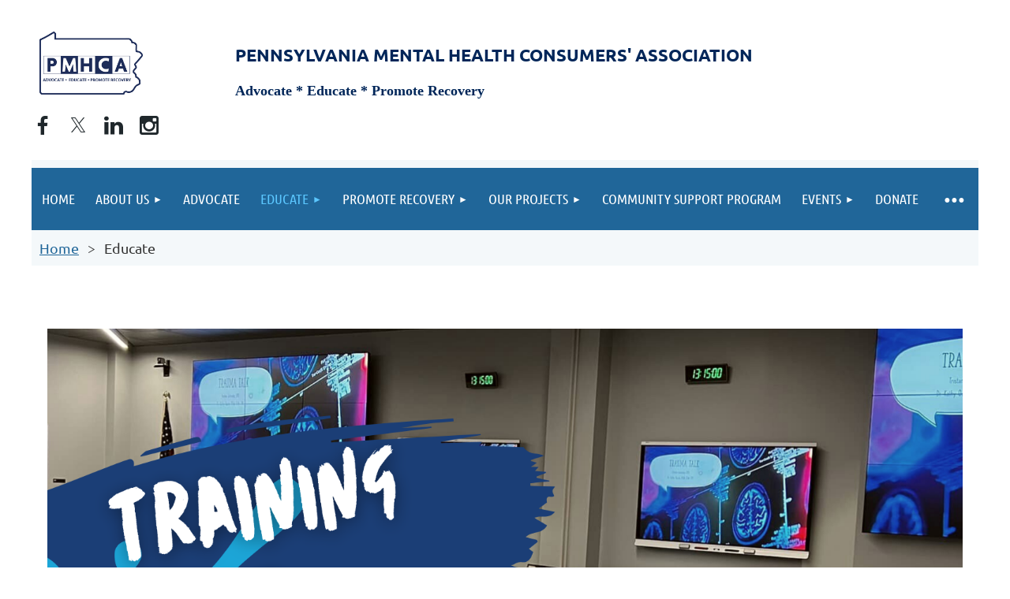

--- FILE ---
content_type: text/html; charset=utf-8
request_url: https://pmhca.wildapricot.org/Training-&-Education
body_size: 14909
content:
<!DOCTYPE html>
<html lang="en" class="no-js ">
	<head id="Head1">
		<link rel="stylesheet" type="text/css" href="https://kit-pro.fontawesome.com/releases/latest/css/pro.min.css" />
<meta name="viewport" content="width=device-width, initial-scale=1.0">
<link href="https://sf.wildapricot.org/BuiltTheme/tinted_tiles_azure.v3.0/current/275141fa/Styles/combined.css" rel="stylesheet" type="text/css" /><link href="https://live-sf.wildapricot.org/WebUI/built9.12.1-8e232c8/scripts/public/react/index-84b33b4.css" rel="stylesheet" type="text/css" /><link href="https://live-sf.wildapricot.org/WebUI/built9.12.1-8e232c8/css/shared/ui/shared-ui-compiled.css" rel="stylesheet" type="text/css" /><script type="text/javascript" language="javascript" id="idJavaScriptEnvironment">var bonaPage_BuildVer='9.12.1-8e232c8';
var bonaPage_AdminBackendUrl = '/admin/';
var bonaPage_StatRes='https://live-sf.wildapricot.org/WebUI/';
var bonaPage_InternalPageType = { isUndefinedPage : false,isWebPage : true,isAdminPage : false,isDialogPage : false,isSystemPage : false,isErrorPage : false,isError404Page : false };
var bonaPage_PageView = { isAnonymousView : true,isMemberView : false,isAdminView : false };
var WidgetMode = 0;
var bonaPage_IsUserAnonymous = true;
var bonaPage_ThemeVer='275141fa00'; var bonaPage_ThemeId = 'tinted_tiles_azure.v3.0'; var bonaPage_ThemeVersion = '3.0';
var bonaPage_id='1075485'; version_id='';
if (bonaPage_InternalPageType && (bonaPage_InternalPageType.isSystemPage || bonaPage_InternalPageType.isWebPage) && window.self !== window.top) { var success = true; try { var tmp = top.location.href; if (!tmp) { top.location = self.location; } } catch (err) { try { if (self != top) { top.location = self.location; } } catch (err) { try { if (self != top) { top = self; } success = false; } catch (err) { success = false; } } success = false; } if (!success) { window.onload = function() { document.open('text/html', 'replace'); document.write('<ht'+'ml><he'+'ad></he'+'ad><bo'+'dy><h1>Wrong document context!</h1></bo'+'dy></ht'+'ml>'); document.close(); } } }
try { function waMetricsGlobalHandler(args) { if (WA.topWindow.waMetricsOuterGlobalHandler && typeof(WA.topWindow.waMetricsOuterGlobalHandler) === 'function') { WA.topWindow.waMetricsOuterGlobalHandler(args); }}} catch(err) {}
 try { if (parent && parent.BonaPage) parent.BonaPage.implementBonaPage(window); } catch (err) { }
try { document.write('<style type="text/css"> .WaHideIfJSEnabled, .HideIfJSEnabled { display: none; } </style>'); } catch(err) {}
var bonaPage_WebPackRootPath = 'https://live-sf.wildapricot.org/WebUI/built9.12.1-8e232c8/scripts/public/react/';</script><script type="text/javascript" language="javascript" src="https://live-sf.wildapricot.org/WebUI/built9.12.1-8e232c8/scripts/shared/bonapagetop/bonapagetop-compiled.js" id="idBonaPageTop"></script><script type="text/javascript" language="javascript" src="https://live-sf.wildapricot.org/WebUI/built9.12.1-8e232c8/scripts/public/react/index-84b33b4.js" id="ReactPublicJs"></script><script type="text/javascript" language="javascript" src="https://live-sf.wildapricot.org/WebUI/built9.12.1-8e232c8/scripts/shared/ui/shared-ui-compiled.js" id="idSharedJs"></script><script type="text/javascript" language="javascript" src="https://live-sf.wildapricot.org/WebUI/built9.12.1-8e232c8/General.js" id=""></script><script type="text/javascript" language="javascript" src="https://sf.wildapricot.org/BuiltTheme/tinted_tiles_azure.v3.0/current/275141fa/Scripts/combined.js" id=""></script><title>Training &amp; Education</title>
<meta name="apple-itunes-app" content="app-id=1220348450, app-argument="><link rel="search" type="application/opensearchdescription+xml" title="pmhca.wildapricot.org" href="/opensearch.ashx" /></head>
	<body id="PAGEID_1075485" class="publicContentView LayoutMain">
<div class="mLayout layoutMain" id="mLayout">

<div class="mobilePanelContainer">
<div id="id_MobilePanel" data-componentId="MobilePanel" class="WaPlaceHolder WaPlaceHolderMobilePanel" style=""><div style=""><div id="id_QFpB82d" class="WaGadgetOnly WaGadgetMobilePanel  gadgetStyleNone" style="" data-componentId="QFpB82d" ><div class="mobilePanel">
	
	<div class="mobilePanelButton buttonMenu" title="Menu">Menu</div>
<div class="mobilePanelButton buttonLogin" title="Log in">Log in</div>
<div class="menuInner">
		<ul class="firstLevel">
<li class=" ">
	<div class="item">
		<a href="https://pmhca.wildapricot.org/" title="Home"><span>Home</span></a>
</div>
</li>
	
<li class=" dir">
	<div class="item">
		<a href="https://pmhca.wildapricot.org/About-us" title="About Us"><span>About Us</span></a>
<ul class="secondLevel">
<li class=" ">
	<div class="item">
		<a href="https://pmhca.wildapricot.org/Our-Staff" title="Our Staff"><span>Our Staff</span></a>
</div>
</li>
	
<li class=" dir">
	<div class="item">
		<a href="https://pmhca.wildapricot.org/Contact" title="Contact"><span>Contact</span></a>
<ul class="secondLevel">
<li class=" ">
	<div class="item">
		<a href="https://pmhca.wildapricot.org/Job-Bank" title="Job Bank"><span>Job Bank</span></a>
</div>
</li>
	
</ul>
</div>
</li>
	
</ul>
</div>
</li>
	
<li class=" ">
	<div class="item">
		<a href="https://pmhca.wildapricot.org/Advocate" title="Advocate"><span>Advocate</span></a>
</div>
</li>
	
<li class="sel dir">
	<div class="item">
		<a href="https://pmhca.wildapricot.org/Training-&amp;-Education" title="Educate"><span>Educate</span></a>
<ul class="secondLevel">
<li class=" ">
	<div class="item">
		<a href="https://pmhca.wildapricot.org/Against-the-Backdrop-of-an-Epidemic" title="Against the Backdrop of an Epidemic"><span>Against the Backdrop of an Epidemic</span></a>
</div>
</li>
	
<li class=" ">
	<div class="item">
		<a href="https://pmhca.wildapricot.org/Certified-Recovery-Specialist-Training" title="Certified Recovery Specialist Training"><span>Certified Recovery Specialist Training</span></a>
</div>
</li>
	
<li class=" ">
	<div class="item">
		<a href="https://pmhca.wildapricot.org/Effective-facilitator" title="Effective Facilitator Training"><span>Effective Facilitator Training</span></a>
</div>
</li>
	
<li class=" ">
	<div class="item">
		<a href="https://pmhca.wildapricot.org/exploring-harm-reduction" title="Exploring Harm Reduction"><span>Exploring Harm Reduction</span></a>
</div>
</li>
	
<li class=" ">
	<div class="item">
		<a href="https://pmhca.wildapricot.org/I-Didnt-Die-But" title="&quot;I Didn&#39;t Die, But...&quot;"><span>&quot;I Didn&#39;t Die, But...&quot;</span></a>
</div>
</li>
	
<li class=" ">
	<div class="item">
		<a href="https://pmhca.wildapricot.org/Life-Through-My-Lens-Workshop" title="&quot;Life Through My Lens&quot; Workshop"><span>&quot;Life Through My Lens&quot; Workshop</span></a>
</div>
</li>
	
<li class=" ">
	<div class="item">
		<a href="https://pmhca.wildapricot.org/Mental-Health-Advanced-Directive-Training" title="Mental Health Advanced Directive Training"><span>Mental Health Advanced Directive Training</span></a>
</div>
</li>
	
<li class=" ">
	<div class="item">
		<a href="https://pmhca.wildapricot.org/Peer-Support-Within-the-Criminal-Justice-System-Forensic-Peer-Support" title="Peer Support Within the Criminal Justice System: Forensic Peer Support"><span>Peer Support Within the Criminal Justice System: Forensic Peer Support</span></a>
</div>
</li>
	
<li class=" ">
	<div class="item">
		<a href="https://pmhca.wildapricot.org/QPR-(Question-Persuade-Refer)" title="QPR (Question, Persuade, Refer)"><span>QPR (Question, Persuade, Refer)</span></a>
</div>
</li>
	
<li class=" ">
	<div class="item">
		<a href="https://pmhca.wildapricot.org/Stand-Against-Stigma-Workshop" title="&quot;Stand Against Stigma&quot; Workshop"><span>&quot;Stand Against Stigma&quot; Workshop</span></a>
</div>
</li>
	
<li class=" ">
	<div class="item">
		<a href="https://pmhca.wildapricot.org/Trauma-Sensitive-Peer-Support-Continuing-Our-Journey" title="Trauma Sensitive Peer Support: Continuing Our Journey"><span>Trauma Sensitive Peer Support: Continuing Our Journey</span></a>
</div>
</li>
	
<li class=" ">
	<div class="item">
		<a href="https://pmhca.wildapricot.org/Trauma-Talk-Workshop" title="Trauma Talk Workshop"><span>Trauma Talk Workshop</span></a>
</div>
</li>
	
<li class=" ">
	<div class="item">
		<a href="https://pmhca.wildapricot.org/Understanding-Peer-Support-for-Clinicians" title="Understanding Peer Support for Clinicians"><span>Understanding Peer Support for Clinicians</span></a>
</div>
</li>
	
<li class=" ">
	<div class="item">
		<a href="https://pmhca.wildapricot.org/Youth-&amp;-Young-Adult-Peer-2-Peer-Support-Training" title="Youth &amp; Young Adult Peer-2-Peer Support Training"><span>Youth &amp; Young Adult Peer-2-Peer Support Training</span></a>
</div>
</li>
	
<li class=" ">
	<div class="item">
		<a href="https://pmhca.wildapricot.org/WRAP-Seminar-1-(Wellness-Recovery-Action-Planning)" title="WRAP Seminar 1 (Wellness Recovery Action Planning)"><span>WRAP Seminar 1 (Wellness Recovery Action Planning)</span></a>
</div>
</li>
	
</ul>
</div>
</li>
	
<li class=" dir">
	<div class="item">
		<a href="https://pmhca.wildapricot.org/promote-recovery" title="Promote Recovery"><span>Promote Recovery</span></a>
<ul class="secondLevel">
<li class=" ">
	<div class="item">
		<a href="https://pmhca.wildapricot.org/Articles" title="Articles"><span>Articles</span></a>
</div>
</li>
	
</ul>
</div>
</li>
	
<li class=" dir">
	<div class="item">
		<a href="https://pmhca.wildapricot.org/Our-programs" title="Our Projects"><span>Our Projects</span></a>
<ul class="secondLevel">
<li class=" ">
	<div class="item">
		<a href="https://pmhca.wildapricot.org/Recovery-Hub" title="Recovery Hub"><span>Recovery Hub</span></a>
</div>
</li>
	
<li class=" ">
	<div class="item">
		<a href="https://pmhca.wildapricot.org/Youth-MOVE-PA" title="Youth MOVE PA"><span>Youth MOVE PA</span></a>
</div>
</li>
	
<li class=" ">
	<div class="item">
		<a href="https://pmhca.wildapricot.org/Co-Responder-Grant" title="Co-Responder Grant"><span>Co-Responder Grant</span></a>
</div>
</li>
	
</ul>
</div>
</li>
	
<li class=" ">
	<div class="item">
		<a href="https://pmhca.wildapricot.org/Community-Support-Program" title="Community Support Program"><span>Community Support Program</span></a>
</div>
</li>
	
<li class=" dir">
	<div class="item">
		<a href="https://pmhca.wildapricot.org/Calendar-of-Events" title="Events"><span>Events</span></a>
<ul class="secondLevel">
<li class=" ">
	<div class="item">
		<a href="https://pmhca.wildapricot.org/calendar" title="Calendar"><span>Calendar</span></a>
</div>
</li>
	
<li class=" ">
	<div class="item">
		<a href="https://pmhca.wildapricot.org/Recovery-Bus-Tour" title="Recovery Bus Tour"><span>Recovery Bus Tour</span></a>
</div>
</li>
	
<li class=" ">
	<div class="item">
		<a href="https://pmhca.wildapricot.org/conference" title="Conference"><span>Conference</span></a>
</div>
</li>
	
<li class=" ">
	<div class="item">
		<a href="https://pmhca.wildapricot.org/page-1075543" title="Tee Up for Mental Health Golf Tournament"><span>Tee Up for Mental Health Golf Tournament</span></a>
</div>
</li>
	
</ul>
</div>
</li>
	
<li class=" ">
	<div class="item">
		<a href="https://pmhca.wildapricot.org/Donate" title="Donate"><span>Donate</span></a>
</div>
</li>
	
<li class=" dir">
	<div class="item">
		<a href="https://pmhca.wildapricot.org/Member-benefits" title="Join"><span>Join</span></a>
<ul class="secondLevel">
<li class=" ">
	<div class="item">
		<a href="https://pmhca.wildapricot.org/Join-us" title="Membership"><span>Membership</span></a>
</div>
</li>
	
<li class=" ">
	<div class="item">
		<a href="https://pmhca.wildapricot.org/resource" title="Resources"><span>Resources</span></a>
</div>
</li>
	
</ul>
</div>
</li>
	
</ul>
	</div>

	<div class="loginInner">
<div class="loginContainerForm oAuthIsfalse">
<form method="post" action="https://pmhca.wildapricot.org/Sys/Login" id="id_QFpB82d_form" class="generalLoginBox"  data-disableInAdminMode="true">
<input type="hidden" name="ReturnUrl" id="id_QFpB82d_returnUrl" value="">
				<input type="hidden" name="browserData" id="id_QFpB82d_browserField">
<div class="loginUserName">
<div class="loginUserNameTextBox">
		<input name="email" type="text" maxlength="100" placeholder="Email"  id="id_QFpB82d_userName" tabindex="1" class="emailTextBoxControl"/>
	</div>
</div><div class="loginPassword">
<div class="loginPasswordTextBox">
		<input name="password" type="password" placeholder="Password" maxlength="50" id="id_QFpB82d_password" tabindex="2" class="passwordTextBoxControl" autocomplete="off"/>
	</div>
</div> 
    <input id="g-recaptcha-invisible_QFpB82d" name="g-recaptcha-invisible" value="recaptcha" type="hidden"/> 
    <div id="recapcha_placeholder_QFpB82d" style="display:none"></div>
    <span id="idReCaptchaValidator_QFpB82d" errorMessage="Please verify that you are not a robot" style="display:none" validatorType="method" ></span>
    <script>
        $("#idReCaptchaValidator_QFpB82d").on( "wavalidate", function(event, validationResult) {
            if (grecaptcha.getResponse(widgetId_QFpB82d).length == 0){
                grecaptcha.execute(widgetId_QFpB82d);	
                validationResult.shouldStopValidation = true;
                return;
            }

            validationResult.result = true;
        });
  
            var widgetId_QFpB82d;

            var onloadCallback_QFpB82d = function() {
                // Renders the HTML element with id 'recapcha_placeholder_QFpB82d' as a reCAPTCHA widget.
                // The id of the reCAPTCHA widget is assigned to 'widgetId_QFpB82d'.
                widgetId_QFpB82d = grecaptcha.render('recapcha_placeholder_QFpB82d', {
                'sitekey' : '6LfmM_UhAAAAAJSHT-BwkAlQgN0mMViOmaK7oEIV',
                'size': 'invisible',
                'callback': function(){
                    document.getElementById('g-recaptcha-invisible_QFpB82d').form.submit();
                },
                'theme' : 'light'
            });
        };
    </script>
	
    <script src="https://www.google.com/recaptcha/api.js?onload=onloadCallback_QFpB82d&render=explicit" async defer></script>

 <div class="loginActionRememberMe">
		<input id="id_QFpB82d_rememberMe" type="checkbox" name="rememberMe" tabindex="3" class="rememberMeCheckboxControl"/>
		<label for="id_QFpB82d_rememberMe">Remember me</label>
	</div>
<div class="loginPasswordForgot">
		<a href="https://pmhca.wildapricot.org/Sys/ResetPasswordRequest">Forgot password</a>
	</div>
<div class="loginAction">
	<input type="submit" name="ctl03$ctl02$loginViewControl$loginControl$Login" value="Log in" id="id_QFpB82d_loginAction" onclick="if (!browserInfo.clientCookiesEnabled()) {alert('Warning: browser cookies disabled. Please enable them to use this website.'); return false;}" tabindex="4" class="loginButton loginButtonControl"/>
</div></form></div>
</div>

</div>

<script type="text/javascript">

jq$(function()
{
	var gadget = jq$('#id_QFpB82d'),
		menuContainer = gadget.find('.menuInner'),
		loginContainer = gadget.find('.loginInner');

	gadget.find('.buttonMenu').on("click",function()
	{
		menuContainer.toggle();
		loginContainer.hide();
		jq$(this).toggleClass('active');
        jq$('.buttonLogin').removeClass('active');
		return false;
	});

	gadget.find('.buttonLogin').on("click",function()
	{
		loginContainer.toggle();
		menuContainer.hide();
		jq$(this).toggleClass('active');
        jq$('.buttonMenu').removeClass('active');
		return false;
	});

	gadget.find('.mobilePanel').on("click",function(event)
	{
        if( !(jq$(event.target).parents('.loginInner').size() || event.target.className == 'loginInner') )
        {
            menuContainer.hide();
            loginContainer.hide();
            jq$('.buttonLogin').removeClass('active');
            jq$('.buttonMenu').removeClass('active');
        }

        event.stopPropagation();
	});

	jq$('body').on("click",function()
	{
		menuContainer.hide();
		loginContainer.hide();
		jq$('.buttonLogin').removeClass('active');
        jq$('.buttonMenu').removeClass('active');
	});


	// login
	var browserField = document.getElementById('id_QFpB82d' + '_browserField');

	if (browserField)
	{
		browserField.value = browserInfo.getBrowserCapabilitiesData();
	}

	jq$('#id_QFpB82d' + '_form').FormValidate();
	jq$('.WaGadgetMobilePanel form').attr('data-disableInAdminMode', 'false');

});

</script></div></div>
</div></div>

		<!-- header zone -->
		<div class="zonePlace zoneHeader1">
<div id="idHeaderContentHolder" data-componentId="Header" class="WaPlaceHolder WaPlaceHolderHeader" style=""><div style="padding-top:40px;"><div id="id_S6CyWvo" data-componentId="S6CyWvo" class="WaLayoutContainerOnly" style="margin-bottom:30px;"><table cellspacing="0" cellpadding="0" class="WaLayoutTable" style=""><tr data-componentId="S6CyWvo_row" class="WaLayoutRow"><td id="id_eN4R7DL" data-componentId="eN4R7DL" class="WaLayoutItem" style="width:20%;"><div id="id_Chq2A5j" class="WaLayoutPlaceHolder placeHolderContainer" data-componentId="Chq2A5j" style=""><div style=""><div id="id_ySJhfMZ" class="WaGadgetFirst WaGadgetContent  gadgetStyleNone" style="" data-componentId="ySJhfMZ" ><div class="gadgetStyleBody gadgetContentEditableArea" style="padding-left:10px;" data-editableArea="0" data-areaHeight="auto">
<img src="/resources/Pictures/PMHCA%20Logo%20-%20No%20Backround-Updated%20Tagline.png" alt="" title="" border="0" width="131" height="80"></div>
</div><div id="id_H7IRiyw" class="WaGadgetLast WaGadgetSocialProfile  gadgetThemeStyle" style="margin-top:10px;margin-left:0px;" data-componentId="H7IRiyw" ><div class="gadgetStyleBody " style=""  data-areaHeight="auto">
<ul class="orientationHorizontal  alignLeft" >


<li>
				<a href="https://www.facebook.com/PMHCA/" title="Facebook" class="Facebook" target="_blank"></a>
			</li>
<li>
				<a href="https://x.com/wildapricot" title="X" class="X" target="_blank"></a>
			</li>
<li>
				<a href="https://www.linkedin.com/company/pennsylvania-mental-health-consumers-association/about/" title="LinkedIn" class="LinkedIn" target="_blank"></a>
			</li>
<li>
				<a href="https://www.instagram.com/p_m_h_c_a/" title="Instagram" class="Instagram" target="_blank"></a>
			</li>
		
</ul>

</div>
</div></div></div></td><td style="width:10px;" data-componentId="eN4R7DL_separator" class="WaLayoutSeparator"><div style="width: inherit;"></div></td><td id="id_lQm1Hlu" data-componentId="lQm1Hlu" class="WaLayoutItem" style="width:80%;"><div id="id_oNEh9TV" class="WaLayoutPlaceHolder placeHolderContainer" data-componentId="oNEh9TV" style=""><div style=""><div id="id_Uq3dZSX" class="WaGadgetFirst WaGadgetContent  gadgetStyleNone" style="" data-componentId="Uq3dZSX" ><div class="gadgetStyleBody gadgetContentEditableArea" style="" data-editableArea="0" data-areaHeight="auto">
</div>
</div><div id="id_kTLrLHg" class="WaGadget WaGadgetContent  gadgetStyleNone" style="" data-componentId="kTLrLHg" ><div class="gadgetStyleBody gadgetContentEditableArea" style="padding-left:10px;" data-editableArea="0" data-areaHeight="auto">
<p align="left" style="line-height: 20px; margin-bottom: 0px !important;"><strong><font color="#002659" style="font-size: 22px;"><font style="">PENNSYLVANIA MENTAL HEALTH&nbsp;</font></font></strong><strong><font color="#002659" style="font-size: 22px;"><font>CONSUMERS' ASSOCIATIO</font><font>N</font></font></strong></p></div>
</div><div id="id_avZV6uQ" class="WaGadgetLast WaGadgetContent  gadgetStyleNone" style="" data-componentId="avZV6uQ" ><div class="gadgetStyleBody gadgetContentEditableArea" style="padding-left:10px;" data-editableArea="0" data-areaHeight="auto">
<p align="left"><font color="#002659" face="Times New Roman" style="font-size: 18px;"><span style="caret-color: rgb(255, 255, 255);"><strong style="">Advocate * Educate * Promote Recovery</strong></span></font><br></p></div>
</div></div></div></td></tr></table> </div></div>
</div></div>
		<div class="zonePlace zoneHeader2">
<div id="id_Header1" data-componentId="Header1" class="WaPlaceHolder WaPlaceHolderHeader1" style="background-color:#F4F8FA;"><div style="padding-top:0px;padding-right:0px;padding-bottom:10px;padding-left:0px;"><div id="id_JpFJ3Gl" data-componentId="JpFJ3Gl" class="WaLayoutContainerFirst" style="background-color:transparent;"><table cellspacing="0" cellpadding="0" class="WaLayoutTable" style=""><tr data-componentId="JpFJ3Gl_row" class="WaLayoutRow"><td id="id_bBoPpMR" data-componentId="bBoPpMR" class="WaLayoutItem" style="width:100%;"></td></tr></table> </div><div id="id_yOhi7Wr" class="WaGadget WaGadgetMenuHorizontal  gadgetStyleNone" style="margin-bottom:10px;" data-componentId="yOhi7Wr" ><div class="menuBackground"></div>
<div class="menuInner">
	<ul class="firstLevel">
<li class=" ">
	<div class="item">
		<a href="https://pmhca.wildapricot.org/" title="Home"><span>Home</span></a>
</div>
</li>
	
<li class=" dir">
	<div class="item">
		<a href="https://pmhca.wildapricot.org/About-us" title="About Us"><span>About Us</span></a>
<ul class="secondLevel">
<li class=" ">
	<div class="item">
		<a href="https://pmhca.wildapricot.org/Our-Staff" title="Our Staff"><span>Our Staff</span></a>
</div>
</li>
	
<li class=" dir">
	<div class="item">
		<a href="https://pmhca.wildapricot.org/Contact" title="Contact"><span>Contact</span></a>
<ul class="secondLevel">
<li class=" ">
	<div class="item">
		<a href="https://pmhca.wildapricot.org/Job-Bank" title="Job Bank"><span>Job Bank</span></a>
</div>
</li>
	
</ul>
</div>
</li>
	
</ul>
</div>
</li>
	
<li class=" ">
	<div class="item">
		<a href="https://pmhca.wildapricot.org/Advocate" title="Advocate"><span>Advocate</span></a>
</div>
</li>
	
<li class="sel dir">
	<div class="item">
		<a href="https://pmhca.wildapricot.org/Training-&amp;-Education" title="Educate"><span>Educate</span></a>
<ul class="secondLevel">
<li class=" ">
	<div class="item">
		<a href="https://pmhca.wildapricot.org/Against-the-Backdrop-of-an-Epidemic" title="Against the Backdrop of an Epidemic"><span>Against the Backdrop of an Epidemic</span></a>
</div>
</li>
	
<li class=" ">
	<div class="item">
		<a href="https://pmhca.wildapricot.org/Certified-Recovery-Specialist-Training" title="Certified Recovery Specialist Training"><span>Certified Recovery Specialist Training</span></a>
</div>
</li>
	
<li class=" ">
	<div class="item">
		<a href="https://pmhca.wildapricot.org/Effective-facilitator" title="Effective Facilitator Training"><span>Effective Facilitator Training</span></a>
</div>
</li>
	
<li class=" ">
	<div class="item">
		<a href="https://pmhca.wildapricot.org/exploring-harm-reduction" title="Exploring Harm Reduction"><span>Exploring Harm Reduction</span></a>
</div>
</li>
	
<li class=" ">
	<div class="item">
		<a href="https://pmhca.wildapricot.org/I-Didnt-Die-But" title="&quot;I Didn&#39;t Die, But...&quot;"><span>&quot;I Didn&#39;t Die, But...&quot;</span></a>
</div>
</li>
	
<li class=" ">
	<div class="item">
		<a href="https://pmhca.wildapricot.org/Life-Through-My-Lens-Workshop" title="&quot;Life Through My Lens&quot; Workshop"><span>&quot;Life Through My Lens&quot; Workshop</span></a>
</div>
</li>
	
<li class=" ">
	<div class="item">
		<a href="https://pmhca.wildapricot.org/Mental-Health-Advanced-Directive-Training" title="Mental Health Advanced Directive Training"><span>Mental Health Advanced Directive Training</span></a>
</div>
</li>
	
<li class=" ">
	<div class="item">
		<a href="https://pmhca.wildapricot.org/Peer-Support-Within-the-Criminal-Justice-System-Forensic-Peer-Support" title="Peer Support Within the Criminal Justice System: Forensic Peer Support"><span>Peer Support Within the Criminal Justice System: Forensic Peer Support</span></a>
</div>
</li>
	
<li class=" ">
	<div class="item">
		<a href="https://pmhca.wildapricot.org/QPR-(Question-Persuade-Refer)" title="QPR (Question, Persuade, Refer)"><span>QPR (Question, Persuade, Refer)</span></a>
</div>
</li>
	
<li class=" ">
	<div class="item">
		<a href="https://pmhca.wildapricot.org/Stand-Against-Stigma-Workshop" title="&quot;Stand Against Stigma&quot; Workshop"><span>&quot;Stand Against Stigma&quot; Workshop</span></a>
</div>
</li>
	
<li class=" ">
	<div class="item">
		<a href="https://pmhca.wildapricot.org/Trauma-Sensitive-Peer-Support-Continuing-Our-Journey" title="Trauma Sensitive Peer Support: Continuing Our Journey"><span>Trauma Sensitive Peer Support: Continuing Our Journey</span></a>
</div>
</li>
	
<li class=" ">
	<div class="item">
		<a href="https://pmhca.wildapricot.org/Trauma-Talk-Workshop" title="Trauma Talk Workshop"><span>Trauma Talk Workshop</span></a>
</div>
</li>
	
<li class=" ">
	<div class="item">
		<a href="https://pmhca.wildapricot.org/Understanding-Peer-Support-for-Clinicians" title="Understanding Peer Support for Clinicians"><span>Understanding Peer Support for Clinicians</span></a>
</div>
</li>
	
<li class=" ">
	<div class="item">
		<a href="https://pmhca.wildapricot.org/Youth-&amp;-Young-Adult-Peer-2-Peer-Support-Training" title="Youth &amp; Young Adult Peer-2-Peer Support Training"><span>Youth &amp; Young Adult Peer-2-Peer Support Training</span></a>
</div>
</li>
	
<li class=" ">
	<div class="item">
		<a href="https://pmhca.wildapricot.org/WRAP-Seminar-1-(Wellness-Recovery-Action-Planning)" title="WRAP Seminar 1 (Wellness Recovery Action Planning)"><span>WRAP Seminar 1 (Wellness Recovery Action Planning)</span></a>
</div>
</li>
	
</ul>
</div>
</li>
	
<li class=" dir">
	<div class="item">
		<a href="https://pmhca.wildapricot.org/promote-recovery" title="Promote Recovery"><span>Promote Recovery</span></a>
<ul class="secondLevel">
<li class=" ">
	<div class="item">
		<a href="https://pmhca.wildapricot.org/Articles" title="Articles"><span>Articles</span></a>
</div>
</li>
	
</ul>
</div>
</li>
	
<li class=" dir">
	<div class="item">
		<a href="https://pmhca.wildapricot.org/Our-programs" title="Our Projects"><span>Our Projects</span></a>
<ul class="secondLevel">
<li class=" ">
	<div class="item">
		<a href="https://pmhca.wildapricot.org/Recovery-Hub" title="Recovery Hub"><span>Recovery Hub</span></a>
</div>
</li>
	
<li class=" ">
	<div class="item">
		<a href="https://pmhca.wildapricot.org/Youth-MOVE-PA" title="Youth MOVE PA"><span>Youth MOVE PA</span></a>
</div>
</li>
	
<li class=" ">
	<div class="item">
		<a href="https://pmhca.wildapricot.org/Co-Responder-Grant" title="Co-Responder Grant"><span>Co-Responder Grant</span></a>
</div>
</li>
	
</ul>
</div>
</li>
	
<li class=" ">
	<div class="item">
		<a href="https://pmhca.wildapricot.org/Community-Support-Program" title="Community Support Program"><span>Community Support Program</span></a>
</div>
</li>
	
<li class=" dir">
	<div class="item">
		<a href="https://pmhca.wildapricot.org/Calendar-of-Events" title="Events"><span>Events</span></a>
<ul class="secondLevel">
<li class=" ">
	<div class="item">
		<a href="https://pmhca.wildapricot.org/calendar" title="Calendar"><span>Calendar</span></a>
</div>
</li>
	
<li class=" ">
	<div class="item">
		<a href="https://pmhca.wildapricot.org/Recovery-Bus-Tour" title="Recovery Bus Tour"><span>Recovery Bus Tour</span></a>
</div>
</li>
	
<li class=" ">
	<div class="item">
		<a href="https://pmhca.wildapricot.org/conference" title="Conference"><span>Conference</span></a>
</div>
</li>
	
<li class=" ">
	<div class="item">
		<a href="https://pmhca.wildapricot.org/page-1075543" title="Tee Up for Mental Health Golf Tournament"><span>Tee Up for Mental Health Golf Tournament</span></a>
</div>
</li>
	
</ul>
</div>
</li>
	
<li class=" ">
	<div class="item">
		<a href="https://pmhca.wildapricot.org/Donate" title="Donate"><span>Donate</span></a>
</div>
</li>
	
<li class=" dir">
	<div class="item">
		<a href="https://pmhca.wildapricot.org/Member-benefits" title="Join"><span>Join</span></a>
<ul class="secondLevel">
<li class=" ">
	<div class="item">
		<a href="https://pmhca.wildapricot.org/Join-us" title="Membership"><span>Membership</span></a>
</div>
</li>
	
<li class=" ">
	<div class="item">
		<a href="https://pmhca.wildapricot.org/resource" title="Resources"><span>Resources</span></a>
</div>
</li>
	
</ul>
</div>
</li>
	
</ul>
</div>


<script type="text/javascript">

	jq$(function()
	{

		WebFont.load({
			custom: {
				families: ['Ubuntu', 'Ubuntu condensed']
			},
			active: function()
			{
				resizeMenu();
			}
		});


		var gadgetHorMenu = jq$('#id_yOhi7Wr'),
			gadgetHorMenuContainer = gadgetHorMenu.find('.menuInner'),
			firstLevelMenu = gadgetHorMenu.find('ul.firstLevel'),
			holderInitialMenu = firstLevelMenu.children(),
			outsideItems = null,
			phantomElement = '<li class="phantom"><div class="item"><a href="#"><span>&#x2261;</span></a><ul class="secondLevel"></ul></div></li>',
			placeHolder = gadgetHorMenu.parents('.WaLayoutPlaceHolder'),
			placeHolderId = placeHolder && placeHolder.attr('data-componentId'),
			mobileState = false,
			isTouchSupported = !!(('ontouchstart' in window) || (window.DocumentTouch && document instanceof DocumentTouch) || (navigator.msPointerEnabled && navigator.msMaxTouchPoints));


		function resizeMenu()
		{
			var i,
				len,
				fitMenuWidth = 0,
				menuItemPhantomWidth = 80;

			firstLevelMenu.html( holderInitialMenu).removeClass('adapted').css({ width: 'auto' }); // restore initial menu

			if( firstLevelMenu.width() > gadgetHorMenuContainer.width() ) // if menu oversize
			{
				menuItemPhantomWidth = firstLevelMenu.addClass('adapted').append( phantomElement).children('.phantom').width();

				for( i = 0, len = holderInitialMenu.size(); i <= len; i++ )
				{
					fitMenuWidth += jq$( holderInitialMenu.get(i) ).width();

					if( fitMenuWidth + menuItemPhantomWidth > gadgetHorMenuContainer.width() )
					{
						outsideItems = firstLevelMenu.children(':gt('+(i-1)+'):not(.phantom)').remove();
						firstLevelMenu.find('.phantom > .item > ul').append( outsideItems);
						gadgetHorMenuContainer.css('overflow','visible');
						break;
					}
				}
				gadgetHorMenu.find('.phantom > .item > a').click(function(){ return false; });
			}

			disableFirstTouch();

			firstLevelMenu.css( 'width', '' ); // restore initial menu width
			firstLevelMenu.children().removeClass('last-child').eq(-1).addClass('last-child'); // add last-child mark
		}

		jq$(window).resize(function()
		{
			resizeMenu();
		});

		function onLayoutColumnResized(sender, args)
		{
			args = args || {};

			if (placeHolderId && (placeHolderId == args.leftColPlaceHolderId || placeHolderId == args.rightColPlaceHolderId))
			{
				resizeMenu();
			}
		}

		BonaPage.addPageStateHandler(BonaPage.PAGE_PARSED, function() { WA.Gadgets.LayoutColumnResized.addHandler(onLayoutColumnResized); });
		BonaPage.addPageStateHandler(BonaPage.PAGE_UNLOADED, function() { WA.Gadgets.LayoutColumnResized.removeHandler(onLayoutColumnResized); });


        function disableFirstTouch()
        {
          if (!isTouchSupported) return;

          jq$('#id_yOhi7Wr').find('.menuInner li.dir > .item > a').on( 'click', function(event)
          {
            if( !this.touchCounter )
              this.touchCounter = 0;

            if( this.touchCounter >= 1 )
            {
              this.touchCounter = 0;
              return true;
            }
            this.touchCounter++;

            if (!mobileState)
            {
              WA.stopEventDefault(event);
            }
          });

          jq$('#id_yOhi7Wr').find('.menuInner li.dir > .item > a').on( 'mouseout', function(event)
          {
            if( !this.touchCounter )
              this.touchCounter = 0;
            this.touchCounter = 0;
          });
        }

        disableFirstTouch();
	});
</script></div><div id="id_GsQDnbD" class="WaGadgetLast WaGadgetBreadcrumbs  gadgetStyleNone" style="margin-right:10px;margin-left:10px;" data-componentId="GsQDnbD" ><div class="gadgetStyleBody " style=""  data-areaHeight="auto">
<ul>
<li><a href="https://pmhca.wildapricot.org/">Home</a></li>
<li class="last">Educate</li>
</ul>
</div>
</div></div>
</div></div>
		<!-- /header zone -->

<!-- content zone -->
	<div class="zonePlace zoneContent">
<div id="idPrimaryContentBlock1Content" data-componentId="Content" class="WaPlaceHolder WaPlaceHolderContent" style=""><div style=""><div id="id_UxGEl3I" data-componentId="UxGEl3I" class="WaLayoutContainerFirst" style="margin-top:0px;"><table cellspacing="0" cellpadding="0" class="WaLayoutTable" style=""><tr data-componentId="UxGEl3I_row" class="WaLayoutRow"><td id="id_8FzKXxc" data-componentId="8FzKXxc" class="WaLayoutItem" style="width:27%;"></td><td style="" data-componentId="8FzKXxc_separator" class="WaLayoutSeparator"><div style="width: inherit;"></div></td><td id="id_nK3TAar" data-componentId="nK3TAar" class="WaLayoutItem" style="width:54%;"></td><td style="" data-componentId="nK3TAar_separator" class="WaLayoutSeparator"><div style="width: inherit;"></div></td><td id="id_OBPTm39" data-componentId="OBPTm39" class="WaLayoutItem" style="width:18%;"></td></tr></table> </div><div id="id_Gs8OTKq" data-componentId="Gs8OTKq" class="WaLayoutContainer" style=""><table cellspacing="0" cellpadding="0" class="WaLayoutTable" style=""><tr data-componentId="Gs8OTKq_row" class="WaLayoutRow"><td id="id_PBBBqjG" data-componentId="PBBBqjG" class="WaLayoutItem" style="width:100%;"></td></tr></table> </div><div id="id_6qVKkpF" data-componentId="6qVKkpF" class="WaLayoutContainer" style="background-color:#FFFFFF;"><table cellspacing="0" cellpadding="0" class="WaLayoutTable" style=""><tr data-componentId="6qVKkpF_row" class="WaLayoutRow"><td id="id_1ZfoaAQ" data-componentId="1ZfoaAQ" class="WaLayoutItem" style="width:100%;"><div id="id_1O6wII7" class="WaLayoutPlaceHolder placeHolderContainer" data-componentId="1O6wII7" style=""><div style="padding-top:20px;padding-right:20px;padding-bottom:20px;padding-left:20px;"><div id="id_YdnFFxB" class="WaGadgetFirst WaGadgetContent  gadgetStyleNone" style="" data-componentId="YdnFFxB" ><div class="gadgetStyleBody gadgetContentEditableArea" style="" data-editableArea="0" data-areaHeight="auto">
<p><img src="/resources/Pictures/T-E-1.png" alt="" title="" border="0"><br></p></div>
</div><div id="id_mdskz3a" class="WaGadget WaGadgetContent  gadgetStyleNone" style="" data-componentId="mdskz3a" ><div class="gadgetStyleBody gadgetContentEditableArea" style="" data-editableArea="0" data-areaHeight="auto">
<p><img src="[data-uri]" class="WaContentDivider WaContentDivider divider_style_border_double_solid_2_to_1" style="border-top-width: 5px; border-bottom-width: 2px; height: 2px;" data-wacomponenttype="ContentDivider"><span style="background-color: rgb(255, 255, 255);"><font color="#000000" style="font-size: 18px;"><font face="Times New Roman">Alongside the advocacy work we do, PMHCA has a selection of trainings that are outstanding. There are trainings for mental health professionals, peer professionals, and anyone who wants to learn more about mental health and recovery. We pride ourselves in the creation of a learning environment that is safe, comfortable, and effective. Click the links below to find out more information about the trainings offered by PMHCA. For most trainings offered, there is an in person, virtual, or hybrid ability. If you have questions about listed trainings or are interested in scheduling, please email <a href="mailto:pmhca@pmhca.org" target="_blank">pmhca@pmhca.org</a>.&nbsp;</font></font></span></p>

<p align="center"><font style="font-size: 30px;"><a href="/resources/Documents/Updated%20Training%20Catalog.pdf" target="_blank">Download PMHCA-YMPA Training Catalog</a></font></p>

<p align="center"><font><font style="font-size: 16px;"><strong>*Disclaimer*</strong></font></font></p><p align="center" style="margin-bottom: 0px !important;"><font><font style="font-size: 16px;">To proceed with a training session, PMHCA/YMPA requires a minimum of 10 participants. We reserve the right to reschedule any training sessions based on the number of registrants. All registered participants will be notified of any cancellations or changes.</font></font></p><p align="center" style="margin-top: 0px !important; margin-bottom: 0px;"><font><font style="font-size: 16px;"><br></font></font></p><p align="center" style="margin-top: 0px !important; margin-bottom: 0px !important;"><font><font style="font-size: 16px;">To see our calendar with upcoming trainings, please use the training calendar link below.</font></font></p><p align="center" style="margin-top: 0px; margin-bottom: 0px !important;"><font><a href="/resources/Documents/June%20and%20July%20Training%20Calendar.pdf" target="_blank">June and July Training Calendar.pdf</a><br></font></p><p align="center" style="margin-top: 0px !important;"><font><font style="font-size: 16px;"><br></font></font></p>

<p><span style="background-color: rgb(255, 255, 255);"><font color="#000000" style="font-size: 18px;"><font face="Times New Roman"><img src="[data-uri]" class="WaContentDivider WaContentDivider divider_style_border_double_solid_2_to_1" style="border-top-width: 4px; border-bottom-width: 2px; height: 2px;" data-wacomponenttype="ContentDivider"></font></font></span><br></p></div>
</div><div id="id_bnbRWvH" class="WaGadget WaGadgetContent  gadgetStyleNone" style="background-color:#E6E6E6;" data-componentId="bnbRWvH" ><div class="gadgetStyleBody gadgetContentEditableArea" style="padding-top:20px;padding-right:20px;padding-bottom:20px;padding-left:20px;" data-editableArea="0" data-areaHeight="auto">
<p><a href="/Against-the-Backdrop-of-an-Epidemic" target="_blank">Against The Backdrop of An Epidemic</a></p><p><a href="/Certified-Recovery-Specialist-Training" target="_blank">Certified Recovery Specialist Training</a></p><p><a href="/Effective-Trainings" target="_blank">Effective Facilitator Training</a></p><p><a href="/exploring-harm-reduction" target="_blank">Exploring Harm Reduction</a></p><p><a href="/I-Didnt-Die-But" target="_blank">"I Didn't Die But..." Workshop (IDDB)</a></p><p><a href="/Life-Through-My-Lens-Workshop" target="_blank">"Life Through My Lens" Workshop (LTML)</a></p><p><a href="/Mental-Health-Advanced-Directive-Training" target="_blank">Mental Health Advance Directives Training (MHAD)</a></p><p><a href="/Peer-Support-Within-the-Criminal-Justice-System-Forensic-Peer-Support" target="_blank">Peer Support within the Criminal Justice System: Forensic Peer Support (FPS)</a></p><p><a href="/QPR-(Question-Persuade-Refer)" target="_blank">Question, Persuade, Refer Training (QPR)</a></p><p><a href="/Stand-Against-Stigma-Workshop" target="_blank">"Stand Against Stigma" Workshop</a></p><p><a href="/Trauma-Sensitive-Peer-Support-Continuing-Our-Journey" target="_blank">Trauma Sensitive Peer: Continuing Our Journey (TSP)</a></p><p><a href="/Trauma-Talk-Workshop" target="_blank">Trauma Talk or Trauma Talk For Families&nbsp;Workshop</a></p><p><a href="/Understanding-Peer-Support-for-Clinicians" target="_blank">Understanding Peer Support For Clinicians</a></p><p><a href="/Youth-&amp;-Young-Adult-Peer-2-Peer-Support-Training" target="_blank">Youth and Young Adult Peer-2-Peer Support Training</a></p><p><a href="/WRAP-Seminar-1-(Wellness-Recovery-Action-Planning)" target="_blank">Wellness Recovery Action Planning: Seminar 1 (WRAP)</a></p><p><font><strong><font><strong><font></font></strong></font></strong></font></p></div>
</div><div id="id_wIWy2HS" class="WaGadgetLast WaGadgetContent  gadgetStyleNone" style="" data-componentId="wIWy2HS" ><div class="gadgetStyleBody gadgetContentEditableArea" style="" data-editableArea="0" data-areaHeight="auto">
<p><font style="font-size: 20px;"><font><br><img src="[data-uri]" class="WaContentDivider WaContentDivider divider_style_border_double_solid_2_to_1" style="border-top-width: 4px; border-bottom-width: 2px; height: 2px;" data-wacomponenttype="ContentDivider"></font></font></p><p align="center" style="margin-top: 0px !important;"><font style="font-size: 20px;"><font><br><img src="/resources/Pictures/Trainings.png" alt="" title="" border="0" width="290" height="243"></font></font></p><p align="left" style="line-height: 22px;"><font face="Ubuntu" style="font-size: 16px;"><font></font><font color="#37302D"><strong>Youth MOVE PA&nbsp;</strong>offers a comprehensive range of training and educational opportunities for youth, young adults, and the professionals who support them across the Commonwealth of Pennsylvania. Our staff members are trained as Certified Peer Specialists (CPS) and/or Certified Recovery Specialists (CRS), allowing us to share our valuable lived experiences. This expertise allows us to connect with and educate youth, young adults, and professionals on maintaining wellness and recovery, becoming trauma-informed, and incorporating hope, support, education, personal responsibility, and self-advocacy into their personal and professional lives.</font></font></p><p><font color="#222222" face="Ubuntu" style="font-size: 16px;">Please<a href="https://youthmovepa.wildapricot.org/Contact-Us"><font color="#3F88E8">&nbsp;contact us</font></a>&nbsp;to arrange for these trainings to be accessible for you or your organization.</font></p><blockquote><ul style="list-style-position: outside; list-style-type: disc;"><li><font color="#222222" style="font-size: 16px;"><a href="https://youthmovepa.wildapricot.org/resources/Documents/Training%20Catalog%20Final.pdf"><font color="#37302D" style="font-size: 20px;"><font color="#3F88E8" face="Ubuntu"><strong>Download YMPA-PMHCA Training Catalog</strong></font></font></a></font></li><li><font color="#222222" style="font-size: 16px;"><font color="#222222" face="Ubuntu"><a href="/resources/Documents/Updated%20Annual%20Training%20Calendar%203.2025.pdf" target="_blank"><font color="#3F88E8" style="font-size: 20px;"><strong>Semi-Annual Training Calendar</strong></font></a><br></font></font></li><li><font color="#222222" style="font-size: 16px;"><font color="#222222" face="Ubuntu">To proceed with a training session, PMHCA/YMPA requires a minimum of 10 participants. We reserve the right to reschedule any training sessions based on the number of registrants. All registered participants will be notified of any cancellations or changes.</font></font></li></ul><p><font color="#222222" face="Ubuntu" size="3"><br></font></p></blockquote></div>
</div></div></div></td></tr></table> </div><div id="id_gbqSVRB" data-componentId="gbqSVRB" class="WaLayoutContainer" style="margin-bottom:0px;"><table cellspacing="0" cellpadding="0" class="WaLayoutTable" style=""><tr data-componentId="gbqSVRB_row" class="WaLayoutRow"><td id="id_gY9kx8S" data-componentId="gY9kx8S" class="WaLayoutItem" style="background-color:#FFFFFF;width:50%;"></td><td style="width:20px;" data-componentId="gY9kx8S_separator" class="WaLayoutSeparator"><div style="width: inherit;"></div></td><td id="id_2zoXLn6" data-componentId="2zoXLn6" class="WaLayoutItem" style="background-color:#FFFFFF;width:50%;"></td></tr></table> </div><div id="id_2NjCB8x" data-componentId="2NjCB8x" class="WaLayoutContainerLast" style=""><table cellspacing="0" cellpadding="0" class="WaLayoutTable" style=""><tr data-componentId="2NjCB8x_row" class="WaLayoutRow"><td id="id_Xi3yY3a" data-componentId="Xi3yY3a" class="WaLayoutItem" style="width:100%;"><div id="id_pZo5QEF" class="WaLayoutPlaceHolder placeHolderContainer" data-componentId="pZo5QEF" style=""><div style=""><div id="id_xDw3Fsz" class="WaGadgetOnly WaGadgetContent  gadgetStyleNone" style="" data-componentId="xDw3Fsz" ><div class="gadgetStyleBody gadgetContentEditableArea" style="" data-editableArea="0" data-areaHeight="auto">
<p><br></p>

<h4 style="line-height: 36px;"><font color="#3F88E8" face="Ubuntu" style="font-size: 28px;">TRAININGS OFFERED BY YOUTH MOVE PA:</font></h4>

<p><font color="#222222" style="font-size: 16px;"><strong><strong><font color="#F38C1C" face="Ubuntu"><img src="[data-uri]" data-wacomponenttype="ContentDivider"><img src="[data-uri]" data-wacomponenttype="ContentDivider" style="color: rgb(34, 34, 34); font-weight: normal; font-size: 18px;"><font color="#F38C1C" style="font-weight: normal; font-size: 18px;"><strong>Bullying &amp; Suicide Awareness Training</strong></font></font></strong></strong></font></p>

<p><font color="#000000" face="Ubuntu" style="font-size: 16px;">While suicide awareness and bullying awareness are two unique topics, research has found that bullying is a significant risk factor for suicide. While these two topics are associated in this training module, it is important to underscore that suicide is a complex behavior that is rarely attributed to one cause. The&nbsp;training is eligible for Act 48 credits, and certificates will be provided. All course attendees should leave this course with an understanding of the following:</font></p>

<p><font color="#222222" face="Ubuntu" style="font-size: 16px;"><strong>Learning Objectives:</strong></font></p>

<p><font color="#222222" face="Ubuntu" style="font-size: 16px;"><strong>Part A:&nbsp; Bullying Awareness</strong></font></p>

<ul style="list-style-position: outside; list-style-type: disc;">
  <li><font face="Ubuntu" style="font-size: 16px;">Definition of bullying</font></li>

  <li><font face="Ubuntu" style="font-size: 16px;">Differentiating cyber bullying from physical/in-person bullying</font></li>

  <li><font face="Ubuntu" style="font-size: 16px;">Identify warning signs of bullying: signs of youth who are engaged in bullying, and signs of youth who are being bullied</font></li>

  <li><font face="Ubuntu" style="font-size: 16px;">Overview of bullying and its impact on youth mental health and school related outcomes</font></li>

  <li><font face="Ubuntu" style="font-size: 16px;">Gain a brief overview of laws and policies related to bullying that may impact school employees</font></li>

  <li><font face="Ubuntu" style="font-size: 16px;">Identify resources for youth who are experiencing bullying or engaging in it</font></li>
</ul>

<p><font color="#222222" face="Ubuntu" style="font-size: 16px;"><strong>Part B; Suicide Awareness</strong></font></p>

<ul style="list-style-position: outside; list-style-type: disc;">
  <li><font color="#000000" face="Ubuntu" style="font-size: 16px;">Gain an overview of the pervasive myths, misperceptions, and stigma surrounding suicide</font></li>

  <li><font face="Ubuntu" style="font-size: 16px;">Discover how to identify youth who may be at risk of suicide</font></li>

  <li><font face="Ubuntu" style="font-size: 16px;">Learn about suicide risk factors, protective factors, and warning signs</font></li>

  <li><font face="Ubuntu" style="font-size: 16px;"><font color="#000000">W</font><font color="#000000">hat to consider when responding to youth who may be at risk of suicide</font></font></li>

  <li><font face="Ubuntu" style="font-size: 16px;">Learn how to refer youth who may be at risk of suicide</font></li>

  <li><font face="Ubuntu" style="font-size: 16px;">Gain a brief overview of laws and policies related to suicide awareness that may impact school employees</font></li>

  <li><font face="Ubuntu" style="font-size: 16px;">Identify national, state and local crisis resources</font></li>
</ul>

<ul style="list-style-position: outside; list-style-type: disc;"></ul>

<ul style="list-style-position: outside; list-style-type: disc;"></ul>

<p><font color="#222222" face="Ubuntu" style="font-size: 16px;">Time: 2-3 hours</font></p>

<p><font color="#222222" face="Ubuntu" style="font-size: 16px;">Number of People: 25</font></p>

<strong><font face="Ubuntu"><font style="font-size: 16px;"><font color="#0000FF">Bullying and Suicide Awareness Training will be held on April 2nd, 2025 from 12 pm to 3 pm virtually on zoom. There is no cost associated with this training.</font>&nbsp;</font><font color="#FF0000"><a href="https://youthmovepa.wildapricot.org/event-5847153"><font color="#FF0000" style="font-size: 16px;">Register Here!</font></a></font></font></strong><br><ul style="list-style-position: outside; list-style-type: disc;">
</ul>

<p><font color="#222222" style="font-size: 16px;"><strong><font face="Ubuntu" style="font-size: 18px;"><img src="[data-uri]" data-wacomponenttype="ContentDivider"></font></strong></font></p>

<p><font color="#F38C1C" face="Ubuntu"><strong>&#8220;Let&#8217;s Talk About&#8221; Bullying Awareness</strong></font></p>

<p><font color="#000000" face="Ubuntu" style="font-size: 16px;">Our "Let&#8217;s Talk About It" Bullying Awareness Curriculum aims to educate elementary-aged students and faculty on recognizing bullying, identifying warning signs, and providing support to peers in bullying situations. Students will participate in an experiential learning environment that incorporates games and activities, fostering a collaborative learning experience.&nbsp;<font color="#000000">The&nbsp;training is eligible for Act 48 credits, and certificates will be provided</font></font></p>

<p><font color="#000000" face="Ubuntu" style="font-size: 16px;"><strong>Learning Objectives:</strong></font></p>

<ul style="list-style-position: outside; list-style-type: disc;">
  <li><font face="Ubuntu" style="font-size: 16px;">Students will define bullying and identify its various forms</font></li>

  <li><font face="Ubuntu" style="font-size: 16px;">Students will develop an understanding of the warning signs associated with bullying</font></li>

  <li><font face="Ubuntu" style="font-size: 16px;">Students will explore the different roles that children assume in bullying scenarios</font></li>

  <li><font face="Ubuntu" style="font-size: 16px;">Students will engage in discussions regarding the significance of fostering a safe school community</font></li>
</ul>

<p><font color="#222222" face="Ubuntu" style="font-size: 16px;">Time: 1 hours</font></p>

<p><font color="#222222" face="Ubuntu" style="font-size: 16px;">Number of People: 50 to 75 <strong>Students</strong></font></p>

<p><font color="#222222" face="Ubuntu" style="font-size: 14px;"><br></font></p>

<p><font color="#222222" face="Ubuntu" style="font-size: 16px;"><strong><font><img src="[data-uri]" data-wacomponenttype="ContentDivider"></font><strong><font color="#F38C1C" style="font-size: 18px;">Trauma for Youth &amp; Young Adults</font></strong></strong></font></p>

<p><font color="#222222" style="font-size: 16px;"><strong><font color="#000000" face="Ubuntu">Understanding Trauma: A Safe Space for Youth and Young Adults</font></strong></font></p>

<p><font color="#222222" face="Ubuntu" style="font-size: 16px;"><font>Has anyone ever talked to you about trauma? Whether we realize it or not, trauma can affect everyone in some form or another. Often, adults do not discuss trauma with youth, or understand its lasting impact over the course of a lifetime and how to support young adults and children. This training is designed to directly address trauma with youth and young adults and provide a safe and supportive environment to promote open dialogue and discussion. We use plain language to make this complex topic easier to understand, helping to facilitate as much learning as possible.&nbsp;</font><font>Certificate of attendance is provided.</font></font></p>

<p><font color="#37302D" face="Ubuntu" style="font-size: 16px;"><strong>Learning Objectives:</strong></font></p>

<ul style="list-style-position: outside; list-style-type: disc;">
  <li><font color="#37302D" face="Ubuntu" style="font-size: 16px;">What is trauma?</font></li>

  <li><font color="#37302D" face="Ubuntu" style="font-size: 16px;">How can unresolved trauma impact you now?</font></li>

  <li><font color="#37302D" face="Ubuntu" style="font-size: 16px;">How can unresolved trauma impact you as an adult?</font></li>

  <li><font color="#37302D" face="Ubuntu" style="font-size: 16px;">What can a person do to resolve their trauma?</font></li>

  <li><font color="#37302D" face="Ubuntu" style="font-size: 16px;">How can you help a friend who may be struggling?</font></li>
</ul>

<p><font color="#222222" face="Ubuntu" style="font-size: 16px;">Time: 2 hours</font></p>

<p><font color="#222222" face="Ubuntu" style="font-size: 16px;">Number of people: 25</font></p>

<ul style="list-style-position: outside; list-style-type: disc;"></ul>

<p align="left"><font color="#222222" face="Ubuntu" style="font-size: 16px;"><strong><img src="[data-uri]" data-wacomponenttype="ContentDivider"></strong></font></p>

<p><font color="#222222" style="font-size: 16px;"><strong><font color="#F38C1C" face="Ubuntu" style="font-size: 18px;"><strong>"Our Turn to Talk" Community Conversation</strong></font></strong></font></p>

<p><font color="#000000" face="Ubuntu" style="font-size: 16px;"><strong>Teenagers are putting an end to mental health stigma</strong>.&nbsp;To do it, they&#8217;re telling their own stories &#8211; unfiltered &#8211; in the documentary film and teen-hosted podcast series <strong>OUR TURN TO TALK</strong>. From skyrocketing rates of anxiety and depression to the impacts of racism, social media, and the pandemic, their struggles and triumphs carry a powerful message: Storytelling saves lives. In this interactive video screening, participants will critically engage with the stories and themes brought to light in this documentary through hands-on activities and group discussion.</font></p>

<p><font color="#222222" face="Ubuntu" style="font-size: 16px;"><strong>Learning Objectives:</strong></font></p>

<ul style="list-style-position: outside; list-style-type: disc;">
  <li><font color="#000000" face="Ubuntu" style="font-size: 16px;">Learn how teens across the country are sharing their stories and speaking out about the youth mental health crisis</font></li>

  <li><font face="Ubuntu" style="font-size: 16px;">Define mental health stigma and develop an understanding of its impact</font></li>

  <li><font face="Ubuntu" style="font-size: 16px;">Gain knowledge of resources available to support mental wellness</font></li>
</ul>

<ul style="list-style-position: outside; list-style-type: disc;"></ul>

<p><font color="#222222" face="Ubuntu" style="font-size: 16px;">Time: 1.5 hours</font></p>

<p align="left"><font color="#222222" face="Ubuntu" style="font-size: 16px;">Number of People: 25&nbsp;</font></p>

<p><strong><font face="Ubuntu" style="font-size: 16px;"><font color="#0000FF">"Our Turn To Talk" will be held on August 6, 2025 from 2 pm to 3:30 pm virtually on zoom. There is no cost associated with this training.&nbsp;</font><a href="https://youthmovepa.wildapricot.org/event-6124269"><font color="#FF0000">Register Here!</font></a></font></strong></p><p><br></p><ul style="list-style-position: outside; list-style-type: disc;">
</ul>



<p><font color="#222222" style="font-size: 16px;"><strong><strong><font color="#F38C1C" face="Ubuntu" style="font-size: 18px;">Transitioning Into the Adult System | Transitioning &amp; Aging Out</font></strong></strong></font></p>

<p><font color="#222222" face="Ubuntu" style="font-size: 16px;"><strong>Effective Planning for Transitional Age Youth.</strong><br>
<font>Planning for transitional age youth should begin long before they reach this stage, and it's important to involve multiple parties and agencies in the process. This can be challenging, but effective communication and collaboration between agencies are essential. Our training program focuses on educating youth about the potential obstacles they may encounter during their transition into the adult system, providing strategies to overcome those obstacles, and encouraging pre-planning to prepare for this complex transition.&nbsp;Certificate is provided.</font></font></p>

<p><font color="#222222" face="Ubuntu" style="font-size: 16px;"><strong>Learning Objectives:</strong></font></p>

<ul style="list-style-position: outside; list-style-type: disc;">
  <li><font face="Ubuntu" style="font-size: 16px;">Identify barriers and challenges youth may experience when transitioning into the adult system</font></li>

  <li><font face="Ubuntu" style="font-size: 16px;">Discuss interrelated domains including education, employment, housing, budgeting, and family formation</font></li>

  <li><font face="Ubuntu" style="font-size: 16px;">How to plan ahead for this transition to adulthood</font></li>
</ul>

<ul style="list-style-position: outside; list-style-type: disc;"></ul>

<ul style="list-style-position: outside; list-style-type: disc;"></ul>

<p><font color="#222222" face="Ubuntu" style="font-size: 16px;">Time: 2.0 hours</font></p>

<p><font color="#222222" face="Ubuntu" style="font-size: 16px;">Number of People: 25</font></p><strong><font face="Ubuntu" style="font-size: 16px;"><font color="#0000FF">Transitioning into the Adult System | Transitioning &amp; Aging Out will be held on April 22nd, 2025 from 9 am to 11 am virtually on zoom. There is no cost associated with this training.&nbsp;</font><a href="https://youthmovepa.wildapricot.org/event-5847226"><font color="#FF0000">Register Here!</font></a></font></strong><br>

<ul style="list-style-position: outside; list-style-type: disc;"></ul>

<p><font face="Ubuntu"><br>
<font color="#222222" style="font-size: 16px;"><strong><font><img src="[data-uri]" data-wacomponenttype="ContentDivider"><strong><font color="#F38C1C" style="font-size: 18px;">Social Media &amp; It's Connection to Mental Health</font></strong></font></strong></font></font></p>

<p><font color="#222222" face="Ubuntu" style="font-size: 16px;"><strong>Youth MOVE PA's Social Media Training: Promoting Positive Mental Health</strong><br>
<font>Youth, young adults, and professionals can benefit from our Social Media training to become more aware of how social media can impact mental health. Our course teaches participants how to practice social media wellness, offers tips to manage excessive social media use, and identifies resources that can help reduce mental health conditions/risk factors.&nbsp;Certificate is provided.</font></font></p>

<p><font color="#222222" style="font-size: 16px;"><strong><font face="Ubuntu">Learning Objectives:</font></strong></font></p>

<ul style="list-style-position: outside; list-style-type: disc;">
  <li><font face="Ubuntu" style="font-size: 16px;">Learn&nbsp;statistics related to the impact of excessive social media use</font></li>

  <li><font face="Ubuntu" style="font-size: 16px;">Discuss&nbsp;mental health conditions/risk factors tied to social media use</font></li>

  <li><font face="Ubuntu" style="font-size: 16px;">Explore&nbsp;tips &amp; resources for teens and children related to excessive social media use</font></li>

  <li><font face="Ubuntu" style="font-size: 16px;">Learn&nbsp;how to make a positive impact on social media</font></li>
</ul>

<ul style="list-style-position: outside; list-style-type: disc;"></ul>

<p><font color="#222222" face="Ubuntu" style="font-size: 16px;">Time: 2 hours</font></p>

<p><font color="#222222" face="Ubuntu" style="font-size: 16px;">Number of People: 25</font></p>

<font style="font-family: Ubuntu; font-size: 16px;"><font color="#0000FF"><strong>Social Media &amp; Its Connection to Mental Health will be held on July 22nd, 2025 from 12 pm to 2 pm virtually on zoom. There are no costs associated with this class.</strong></font>&nbsp;</font><a href="https://youthmovepa.wildapricot.org/event-6124239" style="font-family: Ubuntu;"><font color="#3F88E8"><font color="#FF0000" style="font-size: 16px;"><strong>Register Here!</strong></font></font></a><br><ul style="list-style-position: outside; list-style-type: disc;">
</ul>

<p><br></p>

<p><font color="#222222" style="font-size: 16px;"><strong><font color="#F38C1C" face="Ubuntu" style="font-size: 18px;">Effective Communication: A Comprehensive Guide to Being Heard</font></strong></font></p>

<p><font color="#222222" face="Ubuntu" style="font-size: 16px;"><strong>Bolster Your Communication Skills with This Training for Young Adults.</strong></font></p>

<p><font color="#222222" face="Ubuntu" style="font-size: 16px;">If you're looking to become a better communicator, this training is specifically tailored for young people. Effective communication helps us avoid misunderstandings, forge connections, and reach personal and professional objectives. This interactive training lets you interact with other young people and practice honing your communication and active listening abilities. Additionally, the workshop covers proper etiquette, its significance, and how young adults can follow it.</font></p>

<p><font color="#222222" face="Ubuntu" style="font-size: 16px;"><strong>Learning Objectives:</strong></font></p>

<ul style="list-style-position: outside; list-style-type: disc;"></ul>

<ul style="list-style-position: outside; list-style-type: disc;">
  <li><font color="#000000" face="Ubuntu" style="font-size: 16px;">Understand the different types of communication</font></li>

  <li><font face="Ubuntu" style="font-size: 16px;">Learn tips to communicate effectively</font></li>

  <li><font color="#000000" face="Ubuntu" style="font-size: 16px;">Outline etiquette in different social settings</font></li>

  <li><font color="#000000" face="Ubuntu" style="font-size: 16px;">Practice communicating with peers</font></li>
</ul>

<p><font color="#222222" face="Ubuntu" style="font-size: 16px;">Time: 2 hours</font></p>

<p><font color="#222222" face="Ubuntu" style="font-size: 16px;">Number of People: 25</font></p>

<p><br></p>

<p><font color="#222222" style="font-size: 16px;"><strong><font color="#F38C1C" face="Ubuntu" style="font-size: 18px;">"Start with Art" Workshop</font></strong></font></p>



<p><font style="font-size: 16px;">The Start with Art Training for Certified Peer-Based Professionals is a specialized program designed to equip individuals with the skills and knowledge necessary to integrate art activities into peer support services. This training is particularly beneficial for those with lived experience in mental health or substance use challenges, aiming to enhance their ability to support others through creative methods.</font></p>

<p>Learning Objectives:</p>



<ul>
  <li>I<font style="font-size: 16px;">dentify the Benefits of Art Activities: Understand and articulate the various advantages of engaging in art activities.</font></li>

  <li><font style="font-size: 16px;">Assess Different Art Mediums: Analyze and determine the appropriate use of various art mediums.</font></li>

  <li><font style="font-size: 16px;">Discover the Benefits of Art Activities: Incorporate Art into Your WRAP (Wellness Recovery Action Plan)</font></li>

  <li><font style="font-size: 16px;">Design an Art Activity: Develop and plan your own unique art activities</font></li>
</ul><p><font style="font-size: 16px;" color="#222222" face="Lato, Arial, sans-serif"><strong>for ages 16-29</strong></font></p>



<font face="Ubuntu"><font color="#0000FF"><strong>Start with Art will be held on May 8th, 2025 from 10 am - 1 pm virtually on zoom. There is no cost associated with this training.</strong></font>&nbsp;</font><strong><a href="https://youthmovepa.wildapricot.org/event-6124151"><font color="#3F88E8"><font color="#FF0000" face="Ubuntu">Register Here!</font></font></a></strong><br>

<ul style="list-style-position: outside; list-style-type: disc;"></ul>

<p><br></p>

<p><br></p></div>
</div></div></div></td></tr></table> </div></div>
</div></div>
	<!-- /content zone -->

<!-- footer zone -->
		<div class="zonePlace zoneFooter1">
<div id="idFooterContentHolder" data-componentId="Footer" class="WaPlaceHolder WaPlaceHolderFooter" style=""><div style=""><div id="id_DICKbK3" data-componentId="DICKbK3" class="WaLayoutContainerOnly" style="margin-top:10px;background-color:#002659;"><table cellspacing="0" cellpadding="0" class="WaLayoutTable" style=""><tr data-componentId="DICKbK3_row" class="WaLayoutRow"><td id="id_uKAnlD6" data-componentId="uKAnlD6" class="WaLayoutItem" style="width:28%;"><div id="id_CuEJPIE" class="WaLayoutPlaceHolder placeHolderContainer" data-componentId="CuEJPIE" style=""><div style="padding-top:20px;padding-right:10px;padding-bottom:10px;padding-left:20px;"><div id="id_Ep5eIpU" class="WaGadgetOnly WaGadgetContent  gadgetStyleNone" style="" data-componentId="Ep5eIpU" ><div class="gadgetStyleBody gadgetContentEditableArea" style="padding-right:40px;padding-bottom:10px;padding-left:15px;" data-editableArea="0" data-areaHeight="auto">
<p style="margin-top: 1em !important; margin-bottom: 0px !important;"><strong style="font-size: 24px; color: rgb(255, 255, 255); font-family: Ubuntu;">PMHCA</strong></p><p style="margin-top: 0px !important; margin-bottom: 0px !important;"><strong style="font-size: 24px; color: rgb(255, 255, 255); font-family: Ubuntu;"></strong><a href="mailto:PMHCA@pmhca.org" target="_blank"><font color="#FFFFFF" face="Helvetica" style="font-size: 14px;">PMHCA@pmhca.org</font></a></p><p style="margin-top: 0px !important; margin-bottom: 0px !important;"><font color="#FFFFFF" face="Helvetica" style="font-size: 14px;">2551 Walnut Street</font></p>

<p style="margin-top: 0px !important; margin-bottom: 0px !important;"><font color="#FFFFFF" face="Helvetica" style="font-size: 14px;">Harrisburg, PA 17103</font></p>

<p align="left" style="margin-top: 0px !important; margin-bottom: 0px !important;"><font color="#FFFFFF" face="Helvetica" style="font-size: 14px;">Office Phone: 717-221-1022</font></p>

<p align="left" style="margin-top: 0px !important; margin-bottom: 0px !important;"><font face="Helvetica" color="#FFFFFF" style="font-size: 12px;"><br></font></p>

<p align="left" style="margin-top: 0px !important;"><font face="Helvetica" color="#FFFFFF" style="font-size: 12px;">Youth MOVE PA operates as a sister organization under the 501(c)(3) nonprofit, the Pennsylvania Mental Health Consumers' Association.<a href="/Youth-MOVE-PA" target="_blank"> <font color="#ffffff">Learn More.</font></a></font>Consumers' A<a href="/Youth-MOVE-PA" target="_blank"><img src="/resources/Pictures/Partnership%20Logo%20Horizontal%20-%20White.png" alt="" title="" border="0" width="188" height="85"></a>HC</p></div>
</div></div></div></td><td style="" data-componentId="uKAnlD6_separator" class="WaLayoutSeparator"><div style="width: inherit;"></div></td><td id="id_RCNLCQY" data-componentId="RCNLCQY" class="WaLayoutItem" style="width:34%;"><div id="id_P35Ib8o" class="WaLayoutPlaceHolder placeHolderContainer" data-componentId="P35Ib8o" style=""><div style="padding-top:10px;padding-right:10px;padding-bottom:10px;padding-left:10px;"><div id="id_HQ9NEMw" class="WaGadgetFirst WaGadgetContent  gadgetStyleNone" style="" data-componentId="HQ9NEMw" ><div class="gadgetStyleBody gadgetContentEditableArea" style="padding-top:20px;padding-left:15px;" data-editableArea="0" data-areaHeight="auto">
<p style="margin-top: 1em !important; margin-bottom: 0px !important;"><strong style="font-size: 24px; color: rgb(255, 255, 255); font-family: Ubuntu;">Follow us on Social Media!</strong></p></div>
</div><div id="id_6OwKygH" class="WaGadgetLast WaGadgetSocialProfile  gadgetDefaultStyle" style="margin-left:15px;" data-componentId="6OwKygH" ><div class="gadgetStyleBody " style=""  data-areaHeight="auto">
<ul class="orientationHorizontal  alignLeft" >


<li>
				<a href="https://www.facebook.com/PMHCA" title="Facebook" class="Facebook" target="_blank"></a>
			</li>
<li>
				<a href="https://x.com/wildapricot" title="X" class="X" target="_blank"></a>
			</li>
<li>
				<a href="https://www.linkedin.com/company/pennsylvania-mental-health-consumers-association/posts/?feedView=all" title="LinkedIn" class="LinkedIn" target="_blank"></a>
			</li>
<li>
				<a href="https://www.instagram.com/p_m_h_c_a/" title="Instagram" class="Instagram" target="_blank"></a>
			</li>
		
</ul>

</div>
</div></div></div></td><td style="" data-componentId="RCNLCQY_separator" class="WaLayoutSeparator"><div style="width: inherit;"></div></td><td id="id_F1WbeH7" data-componentId="F1WbeH7" class="WaLayoutItem" style="width:8%;"></td><td style="" data-componentId="F1WbeH7_separator" class="WaLayoutSeparator"><div style="width: inherit;"></div></td><td id="id_IaW4BIi" data-componentId="IaW4BIi" class="WaLayoutItem" style="width:30%;"><div id="id_Rk1zYRn" class="WaLayoutPlaceHolder placeHolderContainer" data-componentId="Rk1zYRn" style=""><div style="padding-top:20px;padding-right:20px;padding-bottom:10px;padding-left:10px;"><div id="id_lgaVM9E" class="WaGadgetOnly WaGadgetContent  gadgetStyleNone" style="" data-componentId="lgaVM9E" ><div class="gadgetStyleBody gadgetContentEditableArea" style="padding-top:20px;" data-editableArea="0" data-areaHeight="auto">
<ul style="margin-top: 0px !important; margin-bottom: 0px !important;"><li><font face="Helvetica" color="#5BC7FF"><strong>&nbsp;988 Suicide &amp; Crisis Lifeline</strong></font></li><li><font color="#FFFFFF" face="Helvetica">&nbsp;Call or Text 9-8-8</font></li><li><font color="#5BC7FF">&nbsp;<a href="https://988lifeline.org/" style="font-family: &quot;Open Sans&quot;; font-size: 14px;"><font face="Helvetica">Lifeline (988lifeline.org)</font></a></font></li>

  <li><font color="#5BC7FF">&nbsp;<a href="https://www.samhsa.gov/find-help/988/partner-toolkit" target="_blank"><font face="Helvetica">988 Partner Toolkit</font></a></font></li>

  <li><br></li>

  <li>&nbsp;<img src="/resources/Pictures/988.jpg" alt="" title="" border="0" width="159" height="159"></li>
</ul>

<ul>
  <li></li>
</ul></div>
</div></div></div></td></tr></table> </div></div>
</div></div>
		<div class="zonePlace zoneFooter2">
</div>

<div class="zonePlace zoneWAbranding">
				<div class="WABranding">
<div id="idFooterPoweredByContainer">
	<span id="idFooterPoweredByWA">
Powered by <a href="http://www.wildapricot.com" target="_blank">Wild Apricot</a> Membership Software</span>
</div>
</div>
			</div>
<!-- /footer zone -->
<div id="idCustomJsContainer" class="cnCustomJsContainer">
<!-- Google tag (gtag.js) -->
<script async src="https://www.googletagmanager.com/gtag/js?id=G-003WCC9LHT">
try
{
    
}
catch(err)
{}</script>
<script>
try
{
    
  window.dataLayer = window.dataLayer || [];
  function gtag(){dataLayer.push(arguments);}
  gtag('js', new Date());

  gtag('config', 'G-003WCC9LHT');

}
catch(err)
{}</script></div>
</div></body>
</html>
<script type="text/javascript">if (window.BonaPage && BonaPage.setPageState) { BonaPage.setPageState(BonaPage.PAGE_PARSED); }</script>

--- FILE ---
content_type: text/html; charset=utf-8
request_url: https://www.google.com/recaptcha/api2/anchor?ar=1&k=6LfmM_UhAAAAAJSHT-BwkAlQgN0mMViOmaK7oEIV&co=aHR0cHM6Ly9wbWhjYS53aWxkYXByaWNvdC5vcmc6NDQz&hl=en&v=PoyoqOPhxBO7pBk68S4YbpHZ&theme=light&size=invisible&anchor-ms=20000&execute-ms=30000&cb=aitim0n8ax6q
body_size: 49360
content:
<!DOCTYPE HTML><html dir="ltr" lang="en"><head><meta http-equiv="Content-Type" content="text/html; charset=UTF-8">
<meta http-equiv="X-UA-Compatible" content="IE=edge">
<title>reCAPTCHA</title>
<style type="text/css">
/* cyrillic-ext */
@font-face {
  font-family: 'Roboto';
  font-style: normal;
  font-weight: 400;
  font-stretch: 100%;
  src: url(//fonts.gstatic.com/s/roboto/v48/KFO7CnqEu92Fr1ME7kSn66aGLdTylUAMa3GUBHMdazTgWw.woff2) format('woff2');
  unicode-range: U+0460-052F, U+1C80-1C8A, U+20B4, U+2DE0-2DFF, U+A640-A69F, U+FE2E-FE2F;
}
/* cyrillic */
@font-face {
  font-family: 'Roboto';
  font-style: normal;
  font-weight: 400;
  font-stretch: 100%;
  src: url(//fonts.gstatic.com/s/roboto/v48/KFO7CnqEu92Fr1ME7kSn66aGLdTylUAMa3iUBHMdazTgWw.woff2) format('woff2');
  unicode-range: U+0301, U+0400-045F, U+0490-0491, U+04B0-04B1, U+2116;
}
/* greek-ext */
@font-face {
  font-family: 'Roboto';
  font-style: normal;
  font-weight: 400;
  font-stretch: 100%;
  src: url(//fonts.gstatic.com/s/roboto/v48/KFO7CnqEu92Fr1ME7kSn66aGLdTylUAMa3CUBHMdazTgWw.woff2) format('woff2');
  unicode-range: U+1F00-1FFF;
}
/* greek */
@font-face {
  font-family: 'Roboto';
  font-style: normal;
  font-weight: 400;
  font-stretch: 100%;
  src: url(//fonts.gstatic.com/s/roboto/v48/KFO7CnqEu92Fr1ME7kSn66aGLdTylUAMa3-UBHMdazTgWw.woff2) format('woff2');
  unicode-range: U+0370-0377, U+037A-037F, U+0384-038A, U+038C, U+038E-03A1, U+03A3-03FF;
}
/* math */
@font-face {
  font-family: 'Roboto';
  font-style: normal;
  font-weight: 400;
  font-stretch: 100%;
  src: url(//fonts.gstatic.com/s/roboto/v48/KFO7CnqEu92Fr1ME7kSn66aGLdTylUAMawCUBHMdazTgWw.woff2) format('woff2');
  unicode-range: U+0302-0303, U+0305, U+0307-0308, U+0310, U+0312, U+0315, U+031A, U+0326-0327, U+032C, U+032F-0330, U+0332-0333, U+0338, U+033A, U+0346, U+034D, U+0391-03A1, U+03A3-03A9, U+03B1-03C9, U+03D1, U+03D5-03D6, U+03F0-03F1, U+03F4-03F5, U+2016-2017, U+2034-2038, U+203C, U+2040, U+2043, U+2047, U+2050, U+2057, U+205F, U+2070-2071, U+2074-208E, U+2090-209C, U+20D0-20DC, U+20E1, U+20E5-20EF, U+2100-2112, U+2114-2115, U+2117-2121, U+2123-214F, U+2190, U+2192, U+2194-21AE, U+21B0-21E5, U+21F1-21F2, U+21F4-2211, U+2213-2214, U+2216-22FF, U+2308-230B, U+2310, U+2319, U+231C-2321, U+2336-237A, U+237C, U+2395, U+239B-23B7, U+23D0, U+23DC-23E1, U+2474-2475, U+25AF, U+25B3, U+25B7, U+25BD, U+25C1, U+25CA, U+25CC, U+25FB, U+266D-266F, U+27C0-27FF, U+2900-2AFF, U+2B0E-2B11, U+2B30-2B4C, U+2BFE, U+3030, U+FF5B, U+FF5D, U+1D400-1D7FF, U+1EE00-1EEFF;
}
/* symbols */
@font-face {
  font-family: 'Roboto';
  font-style: normal;
  font-weight: 400;
  font-stretch: 100%;
  src: url(//fonts.gstatic.com/s/roboto/v48/KFO7CnqEu92Fr1ME7kSn66aGLdTylUAMaxKUBHMdazTgWw.woff2) format('woff2');
  unicode-range: U+0001-000C, U+000E-001F, U+007F-009F, U+20DD-20E0, U+20E2-20E4, U+2150-218F, U+2190, U+2192, U+2194-2199, U+21AF, U+21E6-21F0, U+21F3, U+2218-2219, U+2299, U+22C4-22C6, U+2300-243F, U+2440-244A, U+2460-24FF, U+25A0-27BF, U+2800-28FF, U+2921-2922, U+2981, U+29BF, U+29EB, U+2B00-2BFF, U+4DC0-4DFF, U+FFF9-FFFB, U+10140-1018E, U+10190-1019C, U+101A0, U+101D0-101FD, U+102E0-102FB, U+10E60-10E7E, U+1D2C0-1D2D3, U+1D2E0-1D37F, U+1F000-1F0FF, U+1F100-1F1AD, U+1F1E6-1F1FF, U+1F30D-1F30F, U+1F315, U+1F31C, U+1F31E, U+1F320-1F32C, U+1F336, U+1F378, U+1F37D, U+1F382, U+1F393-1F39F, U+1F3A7-1F3A8, U+1F3AC-1F3AF, U+1F3C2, U+1F3C4-1F3C6, U+1F3CA-1F3CE, U+1F3D4-1F3E0, U+1F3ED, U+1F3F1-1F3F3, U+1F3F5-1F3F7, U+1F408, U+1F415, U+1F41F, U+1F426, U+1F43F, U+1F441-1F442, U+1F444, U+1F446-1F449, U+1F44C-1F44E, U+1F453, U+1F46A, U+1F47D, U+1F4A3, U+1F4B0, U+1F4B3, U+1F4B9, U+1F4BB, U+1F4BF, U+1F4C8-1F4CB, U+1F4D6, U+1F4DA, U+1F4DF, U+1F4E3-1F4E6, U+1F4EA-1F4ED, U+1F4F7, U+1F4F9-1F4FB, U+1F4FD-1F4FE, U+1F503, U+1F507-1F50B, U+1F50D, U+1F512-1F513, U+1F53E-1F54A, U+1F54F-1F5FA, U+1F610, U+1F650-1F67F, U+1F687, U+1F68D, U+1F691, U+1F694, U+1F698, U+1F6AD, U+1F6B2, U+1F6B9-1F6BA, U+1F6BC, U+1F6C6-1F6CF, U+1F6D3-1F6D7, U+1F6E0-1F6EA, U+1F6F0-1F6F3, U+1F6F7-1F6FC, U+1F700-1F7FF, U+1F800-1F80B, U+1F810-1F847, U+1F850-1F859, U+1F860-1F887, U+1F890-1F8AD, U+1F8B0-1F8BB, U+1F8C0-1F8C1, U+1F900-1F90B, U+1F93B, U+1F946, U+1F984, U+1F996, U+1F9E9, U+1FA00-1FA6F, U+1FA70-1FA7C, U+1FA80-1FA89, U+1FA8F-1FAC6, U+1FACE-1FADC, U+1FADF-1FAE9, U+1FAF0-1FAF8, U+1FB00-1FBFF;
}
/* vietnamese */
@font-face {
  font-family: 'Roboto';
  font-style: normal;
  font-weight: 400;
  font-stretch: 100%;
  src: url(//fonts.gstatic.com/s/roboto/v48/KFO7CnqEu92Fr1ME7kSn66aGLdTylUAMa3OUBHMdazTgWw.woff2) format('woff2');
  unicode-range: U+0102-0103, U+0110-0111, U+0128-0129, U+0168-0169, U+01A0-01A1, U+01AF-01B0, U+0300-0301, U+0303-0304, U+0308-0309, U+0323, U+0329, U+1EA0-1EF9, U+20AB;
}
/* latin-ext */
@font-face {
  font-family: 'Roboto';
  font-style: normal;
  font-weight: 400;
  font-stretch: 100%;
  src: url(//fonts.gstatic.com/s/roboto/v48/KFO7CnqEu92Fr1ME7kSn66aGLdTylUAMa3KUBHMdazTgWw.woff2) format('woff2');
  unicode-range: U+0100-02BA, U+02BD-02C5, U+02C7-02CC, U+02CE-02D7, U+02DD-02FF, U+0304, U+0308, U+0329, U+1D00-1DBF, U+1E00-1E9F, U+1EF2-1EFF, U+2020, U+20A0-20AB, U+20AD-20C0, U+2113, U+2C60-2C7F, U+A720-A7FF;
}
/* latin */
@font-face {
  font-family: 'Roboto';
  font-style: normal;
  font-weight: 400;
  font-stretch: 100%;
  src: url(//fonts.gstatic.com/s/roboto/v48/KFO7CnqEu92Fr1ME7kSn66aGLdTylUAMa3yUBHMdazQ.woff2) format('woff2');
  unicode-range: U+0000-00FF, U+0131, U+0152-0153, U+02BB-02BC, U+02C6, U+02DA, U+02DC, U+0304, U+0308, U+0329, U+2000-206F, U+20AC, U+2122, U+2191, U+2193, U+2212, U+2215, U+FEFF, U+FFFD;
}
/* cyrillic-ext */
@font-face {
  font-family: 'Roboto';
  font-style: normal;
  font-weight: 500;
  font-stretch: 100%;
  src: url(//fonts.gstatic.com/s/roboto/v48/KFO7CnqEu92Fr1ME7kSn66aGLdTylUAMa3GUBHMdazTgWw.woff2) format('woff2');
  unicode-range: U+0460-052F, U+1C80-1C8A, U+20B4, U+2DE0-2DFF, U+A640-A69F, U+FE2E-FE2F;
}
/* cyrillic */
@font-face {
  font-family: 'Roboto';
  font-style: normal;
  font-weight: 500;
  font-stretch: 100%;
  src: url(//fonts.gstatic.com/s/roboto/v48/KFO7CnqEu92Fr1ME7kSn66aGLdTylUAMa3iUBHMdazTgWw.woff2) format('woff2');
  unicode-range: U+0301, U+0400-045F, U+0490-0491, U+04B0-04B1, U+2116;
}
/* greek-ext */
@font-face {
  font-family: 'Roboto';
  font-style: normal;
  font-weight: 500;
  font-stretch: 100%;
  src: url(//fonts.gstatic.com/s/roboto/v48/KFO7CnqEu92Fr1ME7kSn66aGLdTylUAMa3CUBHMdazTgWw.woff2) format('woff2');
  unicode-range: U+1F00-1FFF;
}
/* greek */
@font-face {
  font-family: 'Roboto';
  font-style: normal;
  font-weight: 500;
  font-stretch: 100%;
  src: url(//fonts.gstatic.com/s/roboto/v48/KFO7CnqEu92Fr1ME7kSn66aGLdTylUAMa3-UBHMdazTgWw.woff2) format('woff2');
  unicode-range: U+0370-0377, U+037A-037F, U+0384-038A, U+038C, U+038E-03A1, U+03A3-03FF;
}
/* math */
@font-face {
  font-family: 'Roboto';
  font-style: normal;
  font-weight: 500;
  font-stretch: 100%;
  src: url(//fonts.gstatic.com/s/roboto/v48/KFO7CnqEu92Fr1ME7kSn66aGLdTylUAMawCUBHMdazTgWw.woff2) format('woff2');
  unicode-range: U+0302-0303, U+0305, U+0307-0308, U+0310, U+0312, U+0315, U+031A, U+0326-0327, U+032C, U+032F-0330, U+0332-0333, U+0338, U+033A, U+0346, U+034D, U+0391-03A1, U+03A3-03A9, U+03B1-03C9, U+03D1, U+03D5-03D6, U+03F0-03F1, U+03F4-03F5, U+2016-2017, U+2034-2038, U+203C, U+2040, U+2043, U+2047, U+2050, U+2057, U+205F, U+2070-2071, U+2074-208E, U+2090-209C, U+20D0-20DC, U+20E1, U+20E5-20EF, U+2100-2112, U+2114-2115, U+2117-2121, U+2123-214F, U+2190, U+2192, U+2194-21AE, U+21B0-21E5, U+21F1-21F2, U+21F4-2211, U+2213-2214, U+2216-22FF, U+2308-230B, U+2310, U+2319, U+231C-2321, U+2336-237A, U+237C, U+2395, U+239B-23B7, U+23D0, U+23DC-23E1, U+2474-2475, U+25AF, U+25B3, U+25B7, U+25BD, U+25C1, U+25CA, U+25CC, U+25FB, U+266D-266F, U+27C0-27FF, U+2900-2AFF, U+2B0E-2B11, U+2B30-2B4C, U+2BFE, U+3030, U+FF5B, U+FF5D, U+1D400-1D7FF, U+1EE00-1EEFF;
}
/* symbols */
@font-face {
  font-family: 'Roboto';
  font-style: normal;
  font-weight: 500;
  font-stretch: 100%;
  src: url(//fonts.gstatic.com/s/roboto/v48/KFO7CnqEu92Fr1ME7kSn66aGLdTylUAMaxKUBHMdazTgWw.woff2) format('woff2');
  unicode-range: U+0001-000C, U+000E-001F, U+007F-009F, U+20DD-20E0, U+20E2-20E4, U+2150-218F, U+2190, U+2192, U+2194-2199, U+21AF, U+21E6-21F0, U+21F3, U+2218-2219, U+2299, U+22C4-22C6, U+2300-243F, U+2440-244A, U+2460-24FF, U+25A0-27BF, U+2800-28FF, U+2921-2922, U+2981, U+29BF, U+29EB, U+2B00-2BFF, U+4DC0-4DFF, U+FFF9-FFFB, U+10140-1018E, U+10190-1019C, U+101A0, U+101D0-101FD, U+102E0-102FB, U+10E60-10E7E, U+1D2C0-1D2D3, U+1D2E0-1D37F, U+1F000-1F0FF, U+1F100-1F1AD, U+1F1E6-1F1FF, U+1F30D-1F30F, U+1F315, U+1F31C, U+1F31E, U+1F320-1F32C, U+1F336, U+1F378, U+1F37D, U+1F382, U+1F393-1F39F, U+1F3A7-1F3A8, U+1F3AC-1F3AF, U+1F3C2, U+1F3C4-1F3C6, U+1F3CA-1F3CE, U+1F3D4-1F3E0, U+1F3ED, U+1F3F1-1F3F3, U+1F3F5-1F3F7, U+1F408, U+1F415, U+1F41F, U+1F426, U+1F43F, U+1F441-1F442, U+1F444, U+1F446-1F449, U+1F44C-1F44E, U+1F453, U+1F46A, U+1F47D, U+1F4A3, U+1F4B0, U+1F4B3, U+1F4B9, U+1F4BB, U+1F4BF, U+1F4C8-1F4CB, U+1F4D6, U+1F4DA, U+1F4DF, U+1F4E3-1F4E6, U+1F4EA-1F4ED, U+1F4F7, U+1F4F9-1F4FB, U+1F4FD-1F4FE, U+1F503, U+1F507-1F50B, U+1F50D, U+1F512-1F513, U+1F53E-1F54A, U+1F54F-1F5FA, U+1F610, U+1F650-1F67F, U+1F687, U+1F68D, U+1F691, U+1F694, U+1F698, U+1F6AD, U+1F6B2, U+1F6B9-1F6BA, U+1F6BC, U+1F6C6-1F6CF, U+1F6D3-1F6D7, U+1F6E0-1F6EA, U+1F6F0-1F6F3, U+1F6F7-1F6FC, U+1F700-1F7FF, U+1F800-1F80B, U+1F810-1F847, U+1F850-1F859, U+1F860-1F887, U+1F890-1F8AD, U+1F8B0-1F8BB, U+1F8C0-1F8C1, U+1F900-1F90B, U+1F93B, U+1F946, U+1F984, U+1F996, U+1F9E9, U+1FA00-1FA6F, U+1FA70-1FA7C, U+1FA80-1FA89, U+1FA8F-1FAC6, U+1FACE-1FADC, U+1FADF-1FAE9, U+1FAF0-1FAF8, U+1FB00-1FBFF;
}
/* vietnamese */
@font-face {
  font-family: 'Roboto';
  font-style: normal;
  font-weight: 500;
  font-stretch: 100%;
  src: url(//fonts.gstatic.com/s/roboto/v48/KFO7CnqEu92Fr1ME7kSn66aGLdTylUAMa3OUBHMdazTgWw.woff2) format('woff2');
  unicode-range: U+0102-0103, U+0110-0111, U+0128-0129, U+0168-0169, U+01A0-01A1, U+01AF-01B0, U+0300-0301, U+0303-0304, U+0308-0309, U+0323, U+0329, U+1EA0-1EF9, U+20AB;
}
/* latin-ext */
@font-face {
  font-family: 'Roboto';
  font-style: normal;
  font-weight: 500;
  font-stretch: 100%;
  src: url(//fonts.gstatic.com/s/roboto/v48/KFO7CnqEu92Fr1ME7kSn66aGLdTylUAMa3KUBHMdazTgWw.woff2) format('woff2');
  unicode-range: U+0100-02BA, U+02BD-02C5, U+02C7-02CC, U+02CE-02D7, U+02DD-02FF, U+0304, U+0308, U+0329, U+1D00-1DBF, U+1E00-1E9F, U+1EF2-1EFF, U+2020, U+20A0-20AB, U+20AD-20C0, U+2113, U+2C60-2C7F, U+A720-A7FF;
}
/* latin */
@font-face {
  font-family: 'Roboto';
  font-style: normal;
  font-weight: 500;
  font-stretch: 100%;
  src: url(//fonts.gstatic.com/s/roboto/v48/KFO7CnqEu92Fr1ME7kSn66aGLdTylUAMa3yUBHMdazQ.woff2) format('woff2');
  unicode-range: U+0000-00FF, U+0131, U+0152-0153, U+02BB-02BC, U+02C6, U+02DA, U+02DC, U+0304, U+0308, U+0329, U+2000-206F, U+20AC, U+2122, U+2191, U+2193, U+2212, U+2215, U+FEFF, U+FFFD;
}
/* cyrillic-ext */
@font-face {
  font-family: 'Roboto';
  font-style: normal;
  font-weight: 900;
  font-stretch: 100%;
  src: url(//fonts.gstatic.com/s/roboto/v48/KFO7CnqEu92Fr1ME7kSn66aGLdTylUAMa3GUBHMdazTgWw.woff2) format('woff2');
  unicode-range: U+0460-052F, U+1C80-1C8A, U+20B4, U+2DE0-2DFF, U+A640-A69F, U+FE2E-FE2F;
}
/* cyrillic */
@font-face {
  font-family: 'Roboto';
  font-style: normal;
  font-weight: 900;
  font-stretch: 100%;
  src: url(//fonts.gstatic.com/s/roboto/v48/KFO7CnqEu92Fr1ME7kSn66aGLdTylUAMa3iUBHMdazTgWw.woff2) format('woff2');
  unicode-range: U+0301, U+0400-045F, U+0490-0491, U+04B0-04B1, U+2116;
}
/* greek-ext */
@font-face {
  font-family: 'Roboto';
  font-style: normal;
  font-weight: 900;
  font-stretch: 100%;
  src: url(//fonts.gstatic.com/s/roboto/v48/KFO7CnqEu92Fr1ME7kSn66aGLdTylUAMa3CUBHMdazTgWw.woff2) format('woff2');
  unicode-range: U+1F00-1FFF;
}
/* greek */
@font-face {
  font-family: 'Roboto';
  font-style: normal;
  font-weight: 900;
  font-stretch: 100%;
  src: url(//fonts.gstatic.com/s/roboto/v48/KFO7CnqEu92Fr1ME7kSn66aGLdTylUAMa3-UBHMdazTgWw.woff2) format('woff2');
  unicode-range: U+0370-0377, U+037A-037F, U+0384-038A, U+038C, U+038E-03A1, U+03A3-03FF;
}
/* math */
@font-face {
  font-family: 'Roboto';
  font-style: normal;
  font-weight: 900;
  font-stretch: 100%;
  src: url(//fonts.gstatic.com/s/roboto/v48/KFO7CnqEu92Fr1ME7kSn66aGLdTylUAMawCUBHMdazTgWw.woff2) format('woff2');
  unicode-range: U+0302-0303, U+0305, U+0307-0308, U+0310, U+0312, U+0315, U+031A, U+0326-0327, U+032C, U+032F-0330, U+0332-0333, U+0338, U+033A, U+0346, U+034D, U+0391-03A1, U+03A3-03A9, U+03B1-03C9, U+03D1, U+03D5-03D6, U+03F0-03F1, U+03F4-03F5, U+2016-2017, U+2034-2038, U+203C, U+2040, U+2043, U+2047, U+2050, U+2057, U+205F, U+2070-2071, U+2074-208E, U+2090-209C, U+20D0-20DC, U+20E1, U+20E5-20EF, U+2100-2112, U+2114-2115, U+2117-2121, U+2123-214F, U+2190, U+2192, U+2194-21AE, U+21B0-21E5, U+21F1-21F2, U+21F4-2211, U+2213-2214, U+2216-22FF, U+2308-230B, U+2310, U+2319, U+231C-2321, U+2336-237A, U+237C, U+2395, U+239B-23B7, U+23D0, U+23DC-23E1, U+2474-2475, U+25AF, U+25B3, U+25B7, U+25BD, U+25C1, U+25CA, U+25CC, U+25FB, U+266D-266F, U+27C0-27FF, U+2900-2AFF, U+2B0E-2B11, U+2B30-2B4C, U+2BFE, U+3030, U+FF5B, U+FF5D, U+1D400-1D7FF, U+1EE00-1EEFF;
}
/* symbols */
@font-face {
  font-family: 'Roboto';
  font-style: normal;
  font-weight: 900;
  font-stretch: 100%;
  src: url(//fonts.gstatic.com/s/roboto/v48/KFO7CnqEu92Fr1ME7kSn66aGLdTylUAMaxKUBHMdazTgWw.woff2) format('woff2');
  unicode-range: U+0001-000C, U+000E-001F, U+007F-009F, U+20DD-20E0, U+20E2-20E4, U+2150-218F, U+2190, U+2192, U+2194-2199, U+21AF, U+21E6-21F0, U+21F3, U+2218-2219, U+2299, U+22C4-22C6, U+2300-243F, U+2440-244A, U+2460-24FF, U+25A0-27BF, U+2800-28FF, U+2921-2922, U+2981, U+29BF, U+29EB, U+2B00-2BFF, U+4DC0-4DFF, U+FFF9-FFFB, U+10140-1018E, U+10190-1019C, U+101A0, U+101D0-101FD, U+102E0-102FB, U+10E60-10E7E, U+1D2C0-1D2D3, U+1D2E0-1D37F, U+1F000-1F0FF, U+1F100-1F1AD, U+1F1E6-1F1FF, U+1F30D-1F30F, U+1F315, U+1F31C, U+1F31E, U+1F320-1F32C, U+1F336, U+1F378, U+1F37D, U+1F382, U+1F393-1F39F, U+1F3A7-1F3A8, U+1F3AC-1F3AF, U+1F3C2, U+1F3C4-1F3C6, U+1F3CA-1F3CE, U+1F3D4-1F3E0, U+1F3ED, U+1F3F1-1F3F3, U+1F3F5-1F3F7, U+1F408, U+1F415, U+1F41F, U+1F426, U+1F43F, U+1F441-1F442, U+1F444, U+1F446-1F449, U+1F44C-1F44E, U+1F453, U+1F46A, U+1F47D, U+1F4A3, U+1F4B0, U+1F4B3, U+1F4B9, U+1F4BB, U+1F4BF, U+1F4C8-1F4CB, U+1F4D6, U+1F4DA, U+1F4DF, U+1F4E3-1F4E6, U+1F4EA-1F4ED, U+1F4F7, U+1F4F9-1F4FB, U+1F4FD-1F4FE, U+1F503, U+1F507-1F50B, U+1F50D, U+1F512-1F513, U+1F53E-1F54A, U+1F54F-1F5FA, U+1F610, U+1F650-1F67F, U+1F687, U+1F68D, U+1F691, U+1F694, U+1F698, U+1F6AD, U+1F6B2, U+1F6B9-1F6BA, U+1F6BC, U+1F6C6-1F6CF, U+1F6D3-1F6D7, U+1F6E0-1F6EA, U+1F6F0-1F6F3, U+1F6F7-1F6FC, U+1F700-1F7FF, U+1F800-1F80B, U+1F810-1F847, U+1F850-1F859, U+1F860-1F887, U+1F890-1F8AD, U+1F8B0-1F8BB, U+1F8C0-1F8C1, U+1F900-1F90B, U+1F93B, U+1F946, U+1F984, U+1F996, U+1F9E9, U+1FA00-1FA6F, U+1FA70-1FA7C, U+1FA80-1FA89, U+1FA8F-1FAC6, U+1FACE-1FADC, U+1FADF-1FAE9, U+1FAF0-1FAF8, U+1FB00-1FBFF;
}
/* vietnamese */
@font-face {
  font-family: 'Roboto';
  font-style: normal;
  font-weight: 900;
  font-stretch: 100%;
  src: url(//fonts.gstatic.com/s/roboto/v48/KFO7CnqEu92Fr1ME7kSn66aGLdTylUAMa3OUBHMdazTgWw.woff2) format('woff2');
  unicode-range: U+0102-0103, U+0110-0111, U+0128-0129, U+0168-0169, U+01A0-01A1, U+01AF-01B0, U+0300-0301, U+0303-0304, U+0308-0309, U+0323, U+0329, U+1EA0-1EF9, U+20AB;
}
/* latin-ext */
@font-face {
  font-family: 'Roboto';
  font-style: normal;
  font-weight: 900;
  font-stretch: 100%;
  src: url(//fonts.gstatic.com/s/roboto/v48/KFO7CnqEu92Fr1ME7kSn66aGLdTylUAMa3KUBHMdazTgWw.woff2) format('woff2');
  unicode-range: U+0100-02BA, U+02BD-02C5, U+02C7-02CC, U+02CE-02D7, U+02DD-02FF, U+0304, U+0308, U+0329, U+1D00-1DBF, U+1E00-1E9F, U+1EF2-1EFF, U+2020, U+20A0-20AB, U+20AD-20C0, U+2113, U+2C60-2C7F, U+A720-A7FF;
}
/* latin */
@font-face {
  font-family: 'Roboto';
  font-style: normal;
  font-weight: 900;
  font-stretch: 100%;
  src: url(//fonts.gstatic.com/s/roboto/v48/KFO7CnqEu92Fr1ME7kSn66aGLdTylUAMa3yUBHMdazQ.woff2) format('woff2');
  unicode-range: U+0000-00FF, U+0131, U+0152-0153, U+02BB-02BC, U+02C6, U+02DA, U+02DC, U+0304, U+0308, U+0329, U+2000-206F, U+20AC, U+2122, U+2191, U+2193, U+2212, U+2215, U+FEFF, U+FFFD;
}

</style>
<link rel="stylesheet" type="text/css" href="https://www.gstatic.com/recaptcha/releases/PoyoqOPhxBO7pBk68S4YbpHZ/styles__ltr.css">
<script nonce="HV0QBmScxfhx5CI1nYgx0w" type="text/javascript">window['__recaptcha_api'] = 'https://www.google.com/recaptcha/api2/';</script>
<script type="text/javascript" src="https://www.gstatic.com/recaptcha/releases/PoyoqOPhxBO7pBk68S4YbpHZ/recaptcha__en.js" nonce="HV0QBmScxfhx5CI1nYgx0w">
      
    </script></head>
<body><div id="rc-anchor-alert" class="rc-anchor-alert"></div>
<input type="hidden" id="recaptcha-token" value="[base64]">
<script type="text/javascript" nonce="HV0QBmScxfhx5CI1nYgx0w">
      recaptcha.anchor.Main.init("[\x22ainput\x22,[\x22bgdata\x22,\x22\x22,\[base64]/[base64]/[base64]/ZyhXLGgpOnEoW04sMjEsbF0sVywwKSxoKSxmYWxzZSxmYWxzZSl9Y2F0Y2goayl7RygzNTgsVyk/[base64]/[base64]/[base64]/[base64]/[base64]/[base64]/[base64]/bmV3IEJbT10oRFswXSk6dz09Mj9uZXcgQltPXShEWzBdLERbMV0pOnc9PTM/bmV3IEJbT10oRFswXSxEWzFdLERbMl0pOnc9PTQ/[base64]/[base64]/[base64]/[base64]/[base64]\\u003d\x22,\[base64]\\u003d\x22,\x22w4tzV8ODRV/CnMKoJk1ZM8OfNHLDrcOeZyLCh8KDw5vDlcOzPMKLLMKLcmV4FDrDvcK1NiTCgMKBw6/CtcOcQS7Cny0LBcKyF1zCt8OSw4YwIcK1w4R8A8KnGMKsw7jDncKEwrDCosOaw7xIYMKmwoQiJRMwwoTCpMO6BAxNeQ13woU/wrpyccKoUMKmw59OI8KEwqMOw7hlwobChHIYw7VCw4MLMVQvwrLCoEZ2VMOxw7Zuw5obw4Jpd8OXw6rDmsKxw5AIQ8O1I0bDsjfDo8O5wqzDtl/[base64]/[base64]/Cqig3I13ChmzCrsKjw5zCtULDpFM2dwwbOMKywqFdwoPDu8K5wpLDlUnCqzcKwosXWcKWwqXDj8KYw6rCsBUJwoxHOcKzwrnCh8Opfm4hwpAMEMOydsKAw7I4aw/DmF4dw4vCl8KYc1IfbmXCrMKQFcOfwq3DhcKnN8Kiw600O8OOaijDu37DiMKLQMOTw6fCnMKIwq54XCk1w7ZOfQ7DnMOrw61cGTfDrDXCmMK9wo9tYisLw7nCgR8qwqYUOSHDvsObw5vCkGFfw71twrzCmCnDvSdaw6LDixTDrcKGw7IqcsKuwq3Djk7CkG/Dq8KawqAkWlUDw505wrkNe8OUF8OJwrTCiQTCkWvCpsKBVCpWdcKxwqTCnMOSwqDDq8KVJCwUShDDlSfDj8KXXX8BfcKxd8OFw7bDmsOeO8Kkw7YHXsK4wr1LMMOZw6fDhztow4/DvsKmXcOhw7EPwp5kw5nCv8O1V8KdwrJ/worDmcO+MnzDsX1zw5zCuMOxYT/CtxDCnsKsfMOzLC7DiMKgeMOfESc4woI8P8KDc1UVwokhRTsbwqElwppwJcKkLcOyw7dbaEnDsXXCkSBHwprDr8KAw5pjV8K1w7/CsS/[base64]/[base64]/CtsKWMwJ6Y8KJDMK8Lh0YJhzCqi14w4BKcVPCgMK9TMKuCMKDwpMBw63CtBgOwoLClsKANsK4Ij7DqsO8w6FJcw/CicKrRHZ/wpsIasOJw5w8w4/CjgDCiA7CnQbDgMOsHMKywrvDsj3Di8KBwqvCllN0NcK+AMKow4nCm2HDtcK9I8K1w6jCjMK3DEFawp/[base64]/[base64]/VlQ2GQPDn2XCgARSwoZVZcOOR0BVY8OWwrfCrF1ywotAwoLCtDdlw6vDtUU1cjHCjcO/wroWZcOuw57CtcOIwp5BC37DjFk/[base64]/DlBzDvcKmecO/wonDtWI6UHnDhXHDhWjDkxxKe23CgsOWw5lMw5LDhMKfJQjCpDpcLVPDicKcwprDu03DucO4JgjDkMOsEX5Xw6gdw7/Dl8KpR3/CgsOobBEuG8KKORDDkjXDqsO2QTjCgG4RE8Kfw77CtcOlZMOfw6TCuwZOwo1Two1tVw/[base64]/DlMOUwpvCvhPDlcOOIMONw6wjNjh4N1fDtmJHwqXDjsORBgHDksKOHiFmNcOyw4XDisKbwqzCjSrCjcKdIUHCu8O/[base64]/dMKbw59WwoM2UE/[base64]/ChjU3w71ZCsOPw5hpw6DDjyYtc8OowrrCuMOqDcOOKxJKSC8paQnDjMODSMOSPsOMw5EXSMOFAcOOR8KIJcKMwpfCjB7DgAZBdwjCssKobD7DncOOw6TCgcOaA3PDq8OfSQREdXrDplFnwqbChcKvbMKEAMOfw6bDsg/[base64]/[base64]/Ci0XCjX/DicKsazsPwrzCtEk0w4/Dth5zahHCr8Ohwr1Pw4rCksOTwpwFwrckBMOZw7TCv2DCt8O2wqzCgcONwptOwpAKCRfCgQ9nwrM9w7JtG1vCkmo3XsOzdCVocC3DtsOWw6fChG/DqcOTwrlrR8KsecKkwqAvw5/DvMKZcsKxw609w404w6oaan7Drnxmwq4UwoxswqnDjMO2DcK8wp/Dky8aw645HsO3Qk3Dhwljw40IDhlEw5TCll1+GsKJUsOXWcOtFsOWN1DCrlfCn8OqBsOXeRvCrmLDuMK0FMOmwqZadMKqaMK7w6/[base64]/[base64]/[base64]/Cl8Oaw7LDo8OtDMKtXMONwolhAsOhRcOvc0jCj8Kww4XCvSnCvMK2wrQZw7vCjcKkwojCl1JOwrLCk8OfNsKFX8ObIcKDBsO1w6FMwqnDmsOCw4fCg8OLw5/DgsOgdsKnw5cBw4lzFsK2w4YuwpnClAcsWHIvw5FYwrhQLQVrYcKbwpvCkcKBw63CmCLDrxg4DcOydcKBE8Okw43Dm8OudSbCoHRzH27CocOzMcOtA38Gc8KvK33DvcOlLsKGwpbCrMOuNcKlwrzCvF/DknXCgHzCoMOPw6fDuMKjeUtNGTFmGxTClsOuw7rCqMOOwoTDssOQZsKZHygoJVgywrQBXsOeaD/CqcKfwosNw67Cg3gxwq3CrcKJwrvCoQnDtsOVw43DgcO9wqZOwqNuGMOcwojCksKVEcO6KsOSwpvCvMO0FnjCihXDvGfCkMOKw5t9KBUEP8K0wrspCcOBwrTDiMKZPwHDgcOoDsOUw6DCisOFV8O/[base64]/CqW/DoMOmTsONABoawptHwpzCulDDokcBGcK8MH7DnEsNwqJqBU3DmT/Dr3vCp2TCssOsw7DDg8O1wqzCpyXCl13DlcOMwqReP8Osw64ow6jCrG99woJMHj3DvVjDncKawqYlB1/CoDPDg8K/QVLDnGcfKwIfwokZEcOCw6PCoMK3X8KEESNBbx8mwpdOw6HCoMOqJVw2fMK2w6Qzw5JfR049C3XDqsKcSgsIawbDgMK0w7/DmFfChsOSQRABKRLDscOnCRDCoMOqw6jDtgfCqwQ9fMKQw6Rew6TDgiQCwoLDhnJvA8Oow7l9w6UDw49QD8KBT8KuBMOJR8K0wqUYwp4lw4oEBMObFsOeJsO3w7HCrsKowqHDnh9yw6LDrxk5D8O0TsKfZMKOT8OSMCx/ecOcw5DDnMOewp3CmcKSPl9gScKlXVNSwobDuMKLwrDCjsKRWsOIMF4LeUw4LnxcZ8KZVcKMwonCh8OVwocIw5rCrcOew5t6RsOfb8OJacOIw5c9w6TClcOnwrzDjsOUwrEaZl7CpFDCuMKBWWbCicKaw6vDiSXCpXLDgMKGwq1pesOBUsOcw7HCuQTDl0pPwo/Dk8KwX8OTw5fCo8O6wqVgR8O4w6rDgcOcCsK3wphMScOQcQPCkMKFw4zCnBtCw7jDq8K9aUTDtFjDhMKYw59sw7UnMsKEw5JTUsOIVBfCq8KKHB7CkGnDggNWMsOGYBTCkXzChmjCqVfDgSXChj8AEMKWE8Kbw57DnsKnwr/CnyDDpnPDv2zCpsOmw687HivCtwTCuh3ChMK2OMOPwrZiwqMDAcKVanIsw5tEYAcIwpfCrMKnD8OTOSTDnUfCkcO+wr/[base64]/[base64]/RMOMNMK3ZsKEQCrDuwrCj1TDkknCkMOkaDDDmFfCiMKBw6V0w4/DjA1Kw7XDtcOCacKYRUBKUw8fw4Z/VMKQwqfDkCVaL8KLwq4Mw7E9CEPCi1xiQ1k1ABnCgVdoYjbDuhTDvVEfw7LDtTkiworCscOIDl4Qwo7Dv8K9woR/wrRlw6JZDcOJwq7Dt3HDnXvCrCJaw6LCjj3ClMO8wo08wp8dfMKKwq7CqsONwqp9w6QKwoXDmD/CgkZuHQjDjMOSwpvCtsOGEsOWw6fCoSXDi8K0M8KJXH58w67Ct8OsYkolSMOBeSsHw6g5wpo8w4cREMOlTkjCv8KmwqEPSMKwNwdUwrJ5w4TCiwYSZMKhKBfCp8KTCQfCusO0A0QOwrdKwr8WV8KnwqvDu8O5JMKELnIawq/[base64]/CjR/DiMKWAcKWC8KRLMO7w4JxwqPDgEbCjTPDthsBw4LCqsK6DTNtw55TOsONV8KSw5F/BMOMCGxLTkFowqUNKS7Coy3CoMOoeFHDg8OGwp3CgsKmeTxMwoTCqMOSw7fCiWLDuwMwTm1mKMKMWsOhCcOPIcK5woYhw7/CiMK3AcOlfFjCj2gbw6s8D8KywqDDtMOOwrw2wpYBBWvCt2TCoBnDomrChltPwoIRNTg1Nlpnw5UlecKNwpTDmWLCuMO6LHfDiDTCvwbCk0wJQX8nBRkTw6twI8KZaMKhw6Zlc1bDtsOswqbDlj3ChsKPEj91VD/[base64]/CpMKXwpwkI24cwrtZw7R7OcOjN8Knw5Q2ZGxJdBnCqcOSacOgdsO1FsOQwrkUwqEUwprCusO/w7VDOUnDjsK0w41MC1TDicO4w6rCicOZw6RLwoFtawvDvRPCsWbCuMOZwo/Dnz8HcMOnwrzDm2Q7JhnCnXt2w7h5UMOYeV9LNmzDhEB4w6dOwrnDkw7Du38GwoFfKkrCg3LCkcKNw61zQ0TDpsKdwoPCn8O/w6MbWMOzfyzCicOLGRpFw4ASV0RRRMOaKcKVFnjCkBYxRGHClk9Tw4N4HmPDoMORAcOUwpPDv0/CpMOvw67CvMKeHTU5wrnDmMKIwoB5w7hYF8KORsKtd8Knw4UrwqfCuEDCucOoQhzCr0fCjMKRSiPDhMOFHMO4w4HCqcOOwrE+wr9/YGvDosOAOSBNwqTClw3Cg1nDg1ABDAlfwrnDkk4lIUzCjVfDqMOmLC9gw4IkEBcqccOYAMO6BQTCoGPCmMKrw44LwogDR2d1w703w6nCthnDr0AcGsKVKHw6wpRrYcKFA8O8w6nCtj5Twr5QwoPCq3DCkGDDisOeN3/[base64]/wrR9w7wuTSLChBHCqMO2w6PCucOCw6bCi2PCvMO1wrRhwo9mw61vdsOkO8OrY8KNfSzChMOQw7DCkQHCsMKjwrIXw5TCjl7DvsKMwq7DlcO/wobCvMOKTcKQJ8OTUhkiwrYcwodWE23DllrCrHzDvMOCw5oYP8OSDHBJwpQgPsKUBTBfwpvCnsKYw7vDg8OPw40LHsOCw6TClFvDlsOresK3EwnCp8KLdxjCrcOfw4UewqLDicOiwoAOaSbCncKFFTQLw5/Ciylzw4TDjj1qTm0ow6FMwrdtVMOjWGzDmHfCnMOyw5PCilxQw5TDusOQw6PDo8OEKMOaQGLCk8KMw4DCnsOIw7oQwrjChHlcVUtVw7LDjMKyPikKEcKBw5hGawPChMOrE0rColwUwrcbwpk7w4QUTVRtw4/[base64]/DulXDpl8Uw6zCol/Cu8OJFW0zFi5ba0jCk2x8wrTDqkrDtsO7w7zDuRfDnMOaf8KIwoHDmcO9O8ONCwDDti8MTcOhWFvDpsOrTMKZNcKdw6nCucK9woIlwqHCpHDCuDxBe3AfVkrDlV/[base64]/ClsKCJ17CncK6GMK1SsO3woIKdcKcc30AwovDhSnDkCQiw4QVRyhgw7ZhwqTCslLDimppV24xw7bCuMKUwrAEw4QjH8KiwpUZwr7Cq8O3w6vDtB7DscOGw4jCgBEHJCfDrsO+w7lkL8O+w5gbwrDCpAQHw4NrYW9/HsOHwr17wo7CmcKuwol4YcKQesKIc8OwYWpjw6xUw7HCuMObwqjCjX7Cjx9gPX1rw7fCtRxKw7p/D8KtwpZcdMOIKTVSSk4LacOjwrzCoBBWIMK9wowgGMOqOMODwobDo19xw6HCmsODw5cxw4kwc8Oywr/[base64]/wo41I8OBfmVlGsOYAcOUVwIfw4gXwrzCgMOvwpdmw7DCignDrxxuYgnDjxHDuMKiw41Sw57DjjXCpAlhwr/CgcOawrPCrjY2w5HDvUbCgMOgScK0w4nCnsKCwofDv2QMwq5hw4vCpsOeE8KpwprCjwRvECRIFcKEwoVnHSFqwoQGNMOOw7DDo8O9CU/CjsOydsKSdcKiNXN2wpDChcK4VE3Cq8KCcVrCtsKNPMKPwqAgdT3CpcKnwovCj8OjWMKpw7gXw5FiXTg9Ohppw5/CpsOCYXhFBcOew4PCn8Ogwo5hwofDsnJGE8KRw5pKARTDq8Kzw5HCgVvDiwLDn8Kswr1KGzNNw5M/[base64]/ClR82wrYbCnTDrhZmw6QCJTxPQxjCuMOqw7jDj8OlUhQEwpLClEUQWsOTIU4Gw79cw5bCoVjCgR/DpB3CjMKqwo5Rw5YMwrTDlcOoGsONfjfDoMKVwpI+w6pww5Vtwrlnw6YiwrlEw7p6cgF/w4V7Di8yACnCq35owobDh8K9wr/ChcOBb8KHNMO8w7QSwoBFbzPCqTMUMmwSwonDpS4sw6PDjcOtwrwdXi1xwo/[base64]/CmMK2wqwkwq1xw6J5H8O1w6MiQMKbw6BrAXPDnQZPIhjCkEHCqCoaw6rCizrDm8KVw5jCshsNasOubjAnUsO/BsO/wpHDkMO1w7QCw5jDpMO1ekXDs3dlwr/[base64]/DhF7DlcOHHhdCw5XCnlJTwrUjeMK3PsO1ZjN7woMeXcKVFXMawoYmwp/DocKXAMOsOV/DogHDk3fCsEjDj8OQwrbDqsKAwr8/EcO3cHV/[base64]/CrsKvYjNEwrLDrMO8HQojWsKeLV8WwoFtw4hoCsOKw5rCrkwrwosALGfDq3nDv8OZw5pPF8KYScONwqEwSi7DhsKtwq/Dm8OMw6DClsKXXQXCq8KJPcKJw5ReXn5eOyDCn8KOw4LDpMKuwrDDrwVfLnxnRSfCu8KzdMO1csKEw4TDkMKcwoVXbcOQRcODw5PDmcOlwpfDgjwxLMOVHwU0FsKJw5kgZMKTUMKJw7/CmcKeRWBvGHTCvcOcZ8KSS1IzZCXDg8O4SDxfFG1LwqEowpZbWMO2w5Ubw4DDiTQ7YmrCp8O4wocfw6csHCUiw4/DhMKzHsKTRBvCi8KGw7TCg8O0wrjDo8KcwqvDvhPCgMKRw4Y6wqLCi8OnD23CpjhYTcKvwprCt8Ozwrsfw6ZJCcOiw4J9MMOUZMOmwrfDjjQNwp7DqsKYesKXwp1NJXcWwrJPw7zCssO5wofChgnCksOUYgLChsOOwq3Dqkg3w5JKwrlse8K9w6UgwoLCoTwHSQRrwq/DnBvDoThXw4ElwojDi8KNV8Kiwq0Sw7BjcMOqw6tawr41w6XDu1DCl8ORw5dYCT81w4VoQlnDjGfDuUZiN0dBw5RSE0JzwqEZPsOQXsKMw7TDtEjDlcKwwr3DhcKYwpZ+aSHCghh0wrUmHMOHwpnCmmhiD2rCjcOlNsKxOxonw5/Cs0zCqBNBwrtJw4LCsMOxch1OD1FVUsO5X8Kbd8Kdwp3CpMOAwporwroAUHrCm8OiPA42wobDqsKubiQsWcKcBWjCm1wjwpknOMO5w5gVwrFEG2JTIEUnw64QcMKgwq3DsnwhIWfDg8KsRk/DpcOxwoxvZjFjEw3CkHTDssOKw4XDt8KkUcOGwoYZwrvCt8OKJMKOeMOCMh51w7kPccOiwqxqwpjDlF3DoMOYIsORwo7DgGDDnHjDvcKZWEEWw6FYSnzCv1/DmRjCr8KTADAwwqvDrFTCg8KDw7jDgcOJcw8BecOpwo/CmT7DgcObMmt6w44GwqXDtVzDqBpPNsO9w7vCjsOdMGPDucKhWnPDhcKWQzrChMOJQRPCvTwzFMKRR8OYw47CssK5w4fCrXXDl8OawphdCsKmwpEvwpHChyfDqy7DgsOPOgnCulrCjcOyLnzCtMO+w6jClEpHLsOWWw/Di8KpccOTecKSw6AfwoRQwprCn8Kjw5vCsMKXwoEkwpPCt8O5wpfDj1TDvFQ3WnlpVxkFwpZ0dsK4w7xawp/ClHwPLSvCvVQ7wqYSw4w/[base64]/DkjN6H8KLwprDhzXDlAfDpBvCssOIwpQgJ2fDjijDscOvSMOhw4A8w4cCw6DCvMOvw5hxUhHCjA4UdAVYwoLDqsK4DMOkwp/CrTt1wp0JBiDCjMO1QcOCF8KCZMKRw5HChGtZw4bChcKuwpZjwojCowPDgsOvdcOkw4hLwrHCiQTCo19JaR/[base64]/[base64]/CocOrwrFRw7DCuQvDt2p1cToXwrvDh0PDr8Onw53DrcKtWMOXwqQWYTkRwrk4MxgGND8KLMOwCE7DiMKfd1cbwq8Sw5HCncKcXcKnMAXCiDVsw4AKKS3Dqn8GQMOHworDli3Cvl17HsOTSQl9wqfDgGYfw78MEcK0wr7Ct8K3LMO7w4DDhA/DoVZ2w59HwqrDjMONw65sNsKSw7bDrMOUw4o+CMO2dsO5DALDo2DCtMKuw4ZFc8OSLcKHw6MDK8Kmw7PDl2ouwr/DiHzDtwYZSHB+wrgQTsK+w5XDo1LDl8KGwojDvwkEDcKHQ8K7EGvDsDfCiDxkBWHDuXN5PMOxMALDqMOow4JLCnjCq2rDrwrCuMOqEsKoEMKKw5rDmcKAwqg1I29HwpPCi8OvBsO7cxgCw7Q/w43Djiwow4DCg8K3woLCncOvw7MyUUNlM8OjRcO2w7jDusKWBzTDn8KPw6Yre8Kdwpl9w48/wpfCj8OSL8KQBWBuasKKUhTCnMKQIDxzwr4fw7s2dMOBacKxSSxSw5E+w6rCs8K0RiHCh8K5wpzDjyx7B8ODPUsjL8KLHwDCjsKjJcK6aMOvMX7CinfCncKcWQ0OTRAqw7EsKnBMw7bDhiXCgRPDsRHCkiVmOMOSPU14w6BMwq/CvsKpwpfDp8Osejhrwq3CozhNwopWfzhbC2nCrDbCr1TCq8O+wq4+w5rDucOdw5lDHhx+VcO8w4HCgSnDt0bCusOUI8KAwq7Ci3rCoMKSKsKWw6Q+GBgoU8Kcw6gWCT7DsMO4CMK4wp/DtXodATvCqmEDwppow4rDtyDCgTI1wo3DscKYwpUqw6/[base64]/DuFnDqcOyV1MLw6hzwrnCkTTCnjHDkDnCocOuw5TCjcKBPsOZw6hHCMO9w6kKwrd1EMO0ETLDiy0gwprCvsOAw6zDt3zCvlfCjDRvG8OAXcKOUyfDjsOFw6tLw6w9VyzDjxbCkMKywpDCjMKIwqXDqMK7wonCqUzDpgQcAy/Ctg5pw6nDjsKqFmMbDFFDw4rCr8OPw449WsOFHcOpCj03wo7DtcOKw5zCkcKjRxfCvMKswoZfw7zCrhUaEsKFw6pOKwTDlcOGJcO8IHXCmWtDaG1MT8O0SMKpwocEIcO+wpbCuw5Nw4rCjsO7w7nCmMKqw6/CqMKXTsKAQ8Kow7YoAsKYwppJQMOMw7HDusKCW8OrwrcCG8KEwp1MworCqsKpGsO4FVnDqjNzY8Kfw6YAwo5vw5d9w5tPwrvCrQV1fcOwLsOtwodGwpTDk8OzLsK8aTzDg8K/[base64]/wq4mwrYZDMKzCMKDWXHDm0HCjidWw4B4PCrCqcKHwo/DgsKxw5zCrMKEw4oVwpM7wpvCvMKOw4LCmMOpw4N1w6vCmxPDnHBqw43Dp8K2w7nDhsOqwqHDpcKzFnXDiMK2ZH40A8KCFMKPLyDCpcKNw4Rhw5DCtMOmwpPDmDVdSsKAGcKFw6/DscKraUrCjhFwwrLDisKSwqLCmsOSwrAjw4UkwrHDpMOLw5LDo8KuKMKPfBjDv8KYN8KMflnDu8KvF3jCtsOEQXbCvMKXZ8O6RMOnwpEIw5YZwrlnwp3DsSjCosOnfcKew5fDhifDrARnCSnDs30IcG/DijjCkG/CthLDj8Kuw6Zvw5vCuMOnwoYwwrsYUm0fwqkEDMO7SMOeOsKPwq1Sw7Y1w5zCuBDDsMKubcO9w7vCu8OGwrw5blHDrB3Cn8KtwqvCoAc0QBx2wqFdD8KVw7pHUsOTwqdEwpxyX8ObFDpDwpLDrcKJFcO4w7JjYh/[base64]/w5TDnMKUKkRCwq3DlWQlYsKqw5LCtMOEYMOVwqo1DcOxB8KodkdQw40gIMO8w53DrSvCnsOSZWUiMzofw6jDgBgTwojCrEJWTcOnwqVETcObw4/[base64]/Dt8OUw6EEHjDDv8KGBsOMEsKSw7bCoMK9QjTCoE/Ci8Obw5Y6wqczw5Z5XE4lJ0ZxwprClS3DkQRkETNvw5MxXS07E8OJP3xLw4IyFjwkwpUsMcK9Y8KYOhnDimHDiMKjw5nDt0vCkcK9OwgKTWbDlcKXw6/Ds8OibcOjPsKWw4TCrUTDuMK0MknCusKMBsOuw6DDusO/RR/ChjfCoErDiMKAAsOvN8OyBsOhwoUMSMOxw77CkMKseTXCk3YCw7PCk0kpwo96w5fDhcKww4Esa8OGw4fDgVDDkl3DnsKqDnt+X8ORw7TDrcOIU3AUwpHCgcKbwohEEMO/w7HDpllRw7HChD80wqjDkTM4wrULBsK4wrIvw6plSsK8bkTCog1tT8Kaw4DCrcOPw7DCiMOBw7FmUBPCncOQwpHCuwRQdsOywrF5QcOlw4lTaMOzw5nDmQZMw5JswqzCsR9JbcOmwqPDo8OfcsK4wo/CiMK7c8O6wpjCry5RBE4CUCDDu8O2w6pFPcO7FxZxw63Dqn/DjRHDkWcrUcOAw5k9VsKfwo8Tw4nCtcOoGWjCvMK6W0fDpTPCmcOiVMOYw6rCoXIvwqTCucKqw4nDmsK+wp/Cvn8yRsKjDFUuwq/Ci8K5wr/Cs8OXwofDuMKpwr4tw5xOWMKzw6XDv0MwQVQIw5Y8V8K6wqLClsKJw55rwrvCqcOgUsOAwrDCgcO1ZV/DvMKgwos9w7g2w6VGVFEKw7hTBiwwIsKUNkDDrmB8JVBPw77DucOtS8K9VMO2w6slw6JGw6zDo8Omwp7Ct8KSIj/Ds0jDgHVMfk/ClcOmwqxnRzxMwpfConxEwo/Cr8O/[base64]/Ds8Okw7/CvsOEw6Q+wrcoDytxTQlJw5rCnRzCoTTDkHnCtsKJHwhacGwywpshwqNvQsKhw7cjaETCgsOiw4HCgsOBMsKHYcOewrLCjMOhwqjCkCnCucOdwo3DjMKwHjVrwrLClMKuwqnDuiE7w6zDu8KVw4/ClQguwr4UIsKEDDrCssKCwoIkGsOhemjDm3l+KGRfZMKsw7BFKBHDpzbCnmJEZ1VAEBTCm8O2wrzCpCzCgwkINlx7wp9/JXYRwoXCpcKjwp8cw555w7zDucKQwosEwphAwp7ClATChx/[base64]/CksOWBMO/wp/Cl8KMVz/CtDrCozfDo8OcwrlswqfCizR/[base64]/[base64]/[base64]/H1PDvwxAw79owoVXwonDtUw/wqlywo3DgsKjw6lFwr/[base64]/wpHDlxTCsFw/wrF4fMKpTT5JwoXDvMOsSH5gUArDscKfTXjCl3DCsMKeb8KHAWQ7wphLWcKFwojDrT9/fsOFOsKhNlXCv8Ozwqdkw4nDjkrDt8KHwqxETS8Gw73DtsKfwo9Uw7h5FcOWTSRPwoDCm8KTOVnDryLCpAZgTMONwoVJE8O+RVFVw5LDpCJyUcKTecO4wrrDlcOiQ8KtwrDDqnbCpMOgJjEZVSlnCTPDmTnCtMK3NMKxXcO/SWbDtz92bwkZFsOww5wNw5/CuSAOH0pHEcKDwqtYXHtCEglAw60LwoBpLidfLsKswphYwpkwHGNACgt8BizDrsOMOSBUwoHCl8KvNsKGVmPDhgvCjzwYbyzDnsKZQMK9ZsOdwr/DuV/DjDBew6fDqA3CncOvwqxrE8Omwqx8wqcUw6LCs8Ofw6rCkMOdB8K2bg0lKcOSOGIBP8Kgw6XDmi/CsMO0wrzCk8OZGzvCrghsUMO4AQLCl8O/J8KVen/CtsOOZMOFIcKuwrvDoxkhwoAzwofDtsOfwopVSDnDnsOtw5ALFlJcw4luV8OMEBfDmcOLZ3BYw7vCjnwTNsODVS3DucOTw4jCmyPCt0/[base64]/Cq8KmeBHClsOMw4sHwrPCqTtVw6Rowpwkw7pEw7nDu8ObDMODwqMywpJ5GsKzD8OAdijCh3/DhsOvfMK6L8KcwpBMw7V0FsOgw7IgwpdSw5o+L8KZw73CmsOiQVgLwqU4wprDrMOmecOLw4/Cm8KiwqNmwpjCl8OlwqjDqMKvHSY6w7ZCwrkKWyNKw714AMKXPMOjwrxQwq9KwpvCusKGwowyCsKzw6fCu8KSMV/Cr8KOdilSw7hqIV3CscOKDsOhwoDDkMKIw4TDhAMGw4TChcKjwoQJw4zCuj/Co8Okwp/CnMK7wotMBH/[base64]/f8OUIB3DiE8pGR9QwrwVw4DDsMKRw7R7Y8Owwrgjw5zChStMwofDpTLDlMOQHFx0wqlnP0Nyw6rCtUnDuMKsB8OAfwMqVsORwpjDmSbCocKFVsKhwq7CuhbDjg8/[base64]/CkgNEw75XEsKfFcKgFEvDh8K/woImwqdhemjCnGXCvMKENw5zOSwRN03CtsKqwqIEw6zCj8K9wow0BQ0hHx4TYcOZM8Oew59ZKcKIw586woNnw4TDiSnDlBXCvMKgaEUMw6fCoTV8wofDnMKBw7AYw7ZDNMK9wr54KsKJwr8Rw7LDq8KRTsK2w4nDtsOwaMKlCMKNccOhGwPClCzCgQp2w7/CuxNpDmTCuMOTLcOqw5J2wrABbsK4worDn8KDTQPCijh9w7HDkzfDuVoswqJFw7nClgwFbB0Iw4zDv0ZDwrLDocKgw4AiwrMBw5PDgsOuMzI3L1XDtU9qBcOpBMO7MFLCisOJH1xww5bDtsOpw5vCpH/DhcKNR3Uowq98w4DDv0rDi8OUw6XCjMKFwqHDmMK/[base64]/w60Xw6NJw4DDm1g4Fn7Cm8O0w7pfw4o/w5vCkMKqw6DCnsKTR8OXbQBowqdNwqE7wqMxw5cYw5rDgDjCuHXCksOdw6RhJU9ww7nDpcK9fsOFBX88wpQhPhhVVsOBfB8Wb8OPZMOMw5fDksKFek7Cl8KDbTVeTVJVw7HCmCrDkAfDqwMZNMKlRB/Dix1sTcK7M8OpNcOxwqXDsMOZLConw4DCj8Osw7kpQVV9ZHPClxpHw6bCjsKjbHvDjFVrFFDDlV/DncKlES9gc3jDrEdUw5QowpvCmMOtwqjDpGbDgcK7FcOlw5DClAJlwp/CsXHDq3AdVhPDlQ50wos+JsOywqcAwo5kwqoNwoUgw61mEMO+w5IYw4/CpD0TEXXCnsKiW8KlOsKew64xA8OZWTfCiQo+wpTCgBXDthtQw7IqwrgAWRlqBjjCmmnDn8OeRcKdVkbDjcOFw4BhUWVOw7XCmcOSU2bDh0R4w47DmMOBwrXCrcKxRMKoS0tiGilgwpQMwpBLw6JVwobCgkzDvW/DuChvw6PCllM6w6oyal5/[base64]/DkcK8Ik7DqkLDqcOERWUYwrljw7UCYMOtTAJNw73Cm1rChMKiEXvCmBDCnh5dwrvDpUTClcOgwo3CuGVaYMK2CsKZw6FlEMKCw4QcTMKJw5vCugEhfSI/JW7DthxHwqsfYXwtdRpnw5QlwqzDiRBuI8OjTxvDjXzCmV7DtsKVZMK/w6RGejUew743RVE3ZsOPSikJw4/DrjBPwplBa8KXHAMgCcONw5HDqsOiwovDm8KDVsOcw41aecKrw7nDgMOBwqzDhG8VUTTDlGcQw4LCi2fDtm0Lw4MRbcODwpXCgcKdwpTCj8KLGiPDiyw5w6/[base64]/DlyXCn3RNNEkow6jCrsO+PMOww6Bew5BDw5wAwqNAa8Kiw6nDs8KtEibCqMOPwqjClMO7HA3CtsKXwoPDpk/DgEvDs8O8SzR8RsKLw6lnw4/DsHfDjMOdAcKOVxrDpXjDm8O1DcKdJxQqw6YdLcOQw48iVsO9LAx8wqfCrcKSw6cAwo4DMWvDkW0/[base64]/E8KZHBnDpjrDtsOJJMKbwrJdwoHCv8OCw7fDsDASODPDmXgzwr/CmsO4bsO9wqjCqQ3Ct8KmwprDkcK7DUHCk8OuBGU/[base64]/Dnkw+asOTwojDo8KXwrfCnMKHdMOyw73DpsKmVMOAw6nDocOkwqbDrWFKDUV3wpjDoCPCrSclw6wfbWoHwqoFccOwwrEswq3Di8KfIMO6HHlZbkTCi8OSIgVYCcO2wqpgeMOjw5/DlikLTcKgZMO2w5rDpUXCv8Ojw6o8DMKBw7jCpClRwr/Dq8ONwpMvEgZndcOfLS/CnEt9wrsow7TCuBfCjxvDrsKIw4MVwpXDllLCicKfw7HCoS7DmMKFbsKpw5dPfC/Ct8OwS2MzwpNtwpLCm8KQw7DCpsOTR8KPw4JZbCDCmcO4E8KoPsOvcsOaw7zDhA3Dm8OGw5rCp2E5LmtewqB9STPDkcKOVHQ2R2NiwrdSw47CgcOUFB/Cp8OpKjXDrMO4w43CpVXDt8KvSMKLLcOrwrF3w5d2w6/DkHjCmVvCmsOVw5tpTTJHIcKVw5/DlnrDu8OxGQnDviY4woDDp8OUw5QVwrvCrMOWwqPDpjrDrV5meXDCiREDDsKSXMOBw54VUsKTaMO2HEEVw7zCrsO7Q0/Cj8KKwo0uUGjCpMOpw4F/woMUE8OJH8K8MAzCsX9JH8Kkw7XDsz19TsOrMsOiw4wDRMKpwpgjGW01wqZtQkDCj8KHw4NnTVXDkH0XeTHDvxYJKsO+w5PCuxE/w4bDsMK3w7Y2F8Kmw4bDpcOIL8OSw6bCgBnDrxx7acKkwrUhw55gNcKvw4w8Y8KRw5/ChXdPAWzDqiZKVnZ2w6/Du3HCmMOsw5vDu2gPJsKBYV7ClVjDiQPDtgbDpCfDksKiw7bDvg96wogwBcOCwq/CuWTCrMOoScOowqbDkTU7T2zDg8OEwrTDgGgBMU/[base64]/wq7DqMOLOjzCrcOJWMKOw49ZwrXCiMOEwpvCpsKNwpnDs8O/[base64]/[base64]/DuDbDpsKIbA/ChMK7wo7Crl3DoBLDkyQjw68/MsOddMOhwo/[base64]/DTofHmLCssKNLsOnwo5VfcKLJkjDi8OgBcKgKTvDik/ClcODw5/CgXLCrsOqDsK4w5XDvzlTJx7CrwYEwrrDnsKgPMOhZcKSQ8Kww5HDn1XCqsOFwp/[base64]/ScK1LQbCqcObwohRw6zDosOqF8O9wrxcw7A7PUwqw5VJPgnDvgbCng7ClXnDlDHCgFFOw7jCtybDl8Oyw5HCogrChsOVS1tWwpN/wpImwr/DosOfUDZpwrIOwoxEUsKDWsORc8OvUXBHe8KbFGTDrMO5XMKscjF5wrvCm8OtwoHDn8KGAyEgw7wQOjXDvVvDq8O/HsK3w6rDsW3DhcOvw4kjw6MxwoAWwrtgw4LCpyZfw6s5Rz5ewpjDicKsw5vCnMK+wpLDs8KKw4QFZWgkC8Klw7QQYmdEHiZ5NFLDisKKwqoAFsKbwpwyT8K4Uk7CnzDDi8Kww7/Dn2ccw5nCkSRwPMK7w67Dp1F6G8OrPlnCrcKQw7/Di8KfLMOTSsOBwpnCjDHDig1aNAvCtsKWWMKmwpfCpmzDh8Okwqtgw5HDqBDCvnTDp8OTecOowpZrVMOTwo3Dv8O5wpACworDiVDDqSVBEWA1K3pAesODJyDCljDDnsOfwr/DrcOGw40Ww4PCtSF7wqZmwpjDg8KzUxI1OMKifMOCaMKDwrnCk8OqwrTCljnDpiZkS8O6IcKQbcKyK8Ktw5/DkXsPwp7CoWB9wrcXw60dw6zDjMK8wrDDmHzCrErDusO4OSjDuiLCn8OQCE94w7Vsw67DtsOKw6J+NDfCtcOsLkhlNWA/fsOhwq4LwpRqEW1pwq0Bw5zCt8OTwofCksO+wohlbsK2w6dew7DCuMORw6F7dMOQSDbDpcO1wodBGsOBw6vCgcO/fMKXw78pw6lTw7F2wr/[base64]/DmUElw57DsEEMwrrCrgxfFD/DuMOpw4kmw61rAR/CoV9bwonCkkQgGkDDvsOHw5jDlDsSQsKuw7pEwoPCm8Kxw5LDn8O4E8O1wqE6GMKpD8KGaMKeYFpzw7LDh8K7N8OicTNrVMKtETbDlcK/[base64]/CqnRCw6LCh8KzVcKFwonCnk08wozDl8OcJsOxNMOawrAIMSPCsyA0ZWQWwprCrww6JsK2w4vCqiXDg8O/[base64]/w4XDmBjCmMK+WRfClTbDrE53NsKvwr4Awqhgwq0XwpVhw6srSVU3GVx2KMKUw7LDnMOuTWrCn0jCs8OUw6cjwpfDmMKlBTXCn0AMZcOXJsKbAAvDg3kIAMO+cRzCs3DCpEshw5M9Z0nDiTB6w5g8Qh/[base64]/DigFjFRnDkBPCkAFuwqLDry8mDRrCq8KZXDB1w55LY8OXAHnCkjJtNMKew6AMw4PDp8KkNRrDn8O3w4hsF8OCT2PDpBwYw4J+w7BCF00/wrLDgsOTw70/[base64]/wprDqE1lASnCh1hwcsO9FRgqw5LCp8OuAzTCkMKwF8OYw5/CtsOJasKhwrFuw5bDhcK9dMKRw6fDlsKKGcKMBF/[base64]/CqE4QacO6YsOzbcOrwofDnQkcfMKzw73CqcOsMBdZw6XDt8OLwoBrbMOQw6/CjTscMXTDpBbCs8Kdw54qw47DmcKfwq7Drh/Ds0LCojjDisOEwopqw6VieMKewqxdFRowc8OgNWh2PsKtwoxSwqrCqQ7Dn0XDmX7Dl8KNwrnDvmLCtcKEwpLDkjfDp8O3woPCtjMXwpIyw4Fjw5kkf1EIFsKmw5MywqfDlcOzw6zDsMKqYWnCi8KPSkwUG8KGKsORXMOqwoRRS8KDw4g1HwPDqMONw7LCmXBLwpnDvy/CmC/[base64]/Ci8KuBzFGwoUKesKAPxTDqEVSS8KgwrPDo3DCq8K2wrkiXgXCggxqB1/CrUMjw4jDgzRsw5TDk8O2RXDCiMKzwqfDiWYkEEUWwppnC0TDgmhrwovCisK7wpjDoUnCmsOpPDXCpnXCmFNIMQgiw6sTT8O/KsOCw4PDh0vDsTXDiRteL2Q+wpUnHsOswolOw7AWQHFNKcOye0HDucOhRl0gwqHDgXrCsmfCmivCgW5/RW9cw5QXw7/Dlm/DuSDDpMOww6AIwrnChR0aLCoVwpjCv1pVURZ1QwrCvMO4w7spwp4DwpcoOMKBB8K7w6AZw5csR3/CqMKrw6BEwqPCgWwZw4AQMcKywp3Dv8KxS8OmLkvDu8OUw6DDjw48YCxuw41/C8KpQsKpcTDDicO+w4jDmMOkWsO6LVF4CEpHwpbClC0Hw4fDuXTCtGgawrfCusOZw7fDsRXDgcKYB0oOKMKqw6XCn1hSwrjDmMKLw5k\\u003d\x22],null,[\x22conf\x22,null,\x226LfmM_UhAAAAAJSHT-BwkAlQgN0mMViOmaK7oEIV\x22,0,null,null,null,1,[21,125,63,73,95,87,41,43,42,83,102,105,109,121],[1017145,478],0,null,null,null,null,0,null,0,null,700,1,null,0,\[base64]/76lBhnEnQkZnOKMAhnM8xEZ\x22,0,0,null,null,1,null,0,0,null,null,null,0],\x22https://pmhca.wildapricot.org:443\x22,null,[3,1,1],null,null,null,0,3600,[\x22https://www.google.com/intl/en/policies/privacy/\x22,\x22https://www.google.com/intl/en/policies/terms/\x22],\x22ZR3I/OPpeYPS3WuQqv8tGGVtSbvE9GNtALI5/Nogx44\\u003d\x22,0,0,null,1,1769325641523,0,0,[144,229,21,226,118],null,[25,199,234,109],\x22RC-ePS6K-SNSMRxIA\x22,null,null,null,null,null,\x220dAFcWeA5FSWw5mgx6ZARNawdxJmku_5XszPabvr3vcTj6SaRcPdIfSKMbJjQ-OgZips1DMsbYGdSZHP_DBJMrS8eGMWIbouaX8A\x22,1769408441651]");
    </script></body></html>